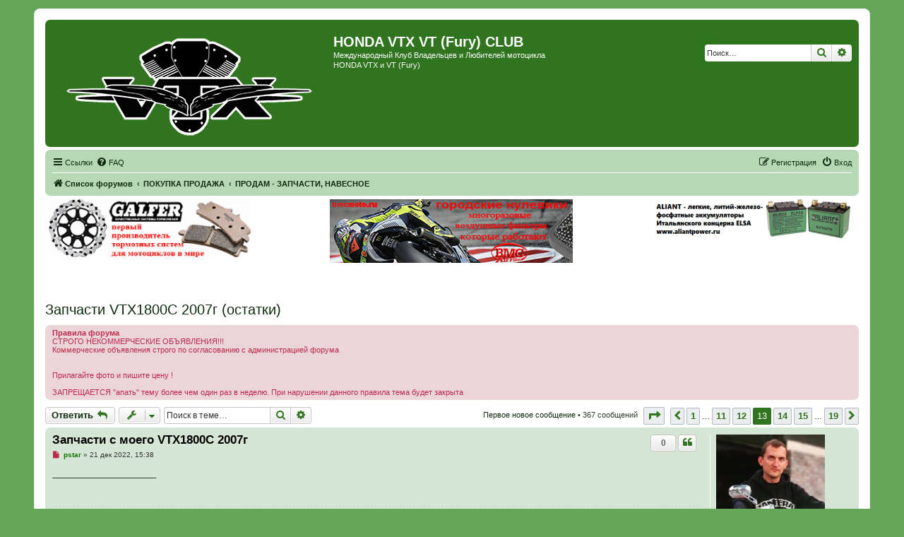

--- FILE ---
content_type: text/html; charset=UTF-8
request_url: https://vtx-club.org/forum/viewtopic.php?f=41&t=23118&sid=6a8f8418bc4c48219c22a0963e36c431&p=481351
body_size: 22423
content:
<!DOCTYPE html>
<html dir="ltr" lang="ru">
<head>
<meta charset="utf-8" />
<meta http-equiv="X-UA-Compatible" content="IE=edge">
<meta name="viewport" content="width=device-width, initial-scale=1" />

<title>Запчасти VTX1800C 2007г (остатки) - Страница 13 - HONDA VTX VT (Fury) CLUB</title>

	<link rel="alternate" type="application/atom+xml" title="Канал - HONDA VTX VT (Fury) CLUB" href="/forum/feed?sid=d5458d2f944aafdc393b8cce8280c3ff">		<link rel="alternate" type="application/atom+xml" title="Канал - Все форумы" href="/forum/feed/forums?sid=d5458d2f944aafdc393b8cce8280c3ff">	<link rel="alternate" type="application/atom+xml" title="Канал - Новые темы" href="/forum/feed/topics?sid=d5458d2f944aafdc393b8cce8280c3ff">	<link rel="alternate" type="application/atom+xml" title="Канал - Активные темы" href="/forum/feed/topics_active?sid=d5458d2f944aafdc393b8cce8280c3ff">	<link rel="alternate" type="application/atom+xml" title="Канал - Форум - ПРОДАМ - ЗАПЧАСТИ, НАВЕСНОЕ" href="/forum/feed/forum/41?sid=d5458d2f944aafdc393b8cce8280c3ff">	<link rel="alternate" type="application/atom+xml" title="Канал - Тема - Запчасти VTX1800C 2007г (остатки)" href="/forum/feed/topic/23118?sid=d5458d2f944aafdc393b8cce8280c3ff">	
	<link rel="canonical" href="https://vtx-club.org/forum/viewtopic.php?t=23118&amp;start=240">

<!--
	phpBB style name: prosilver
	Based on style:   prosilver (this is the default phpBB3 style)
	Original author:  Tom Beddard ( http://www.subBlue.com/ )
	Modified by:
-->

<link href="./assets/css/font-awesome.min.css?assets_version=91" rel="stylesheet">
<link href="./styles/green_vcx/theme/stylesheet.css?assets_version=91" rel="stylesheet">
<link href="./styles/green_vcx/theme/ru/stylesheet.css?assets_version=91" rel="stylesheet">




<!--[if lte IE 9]>
	<link href="./styles/green_vcx/theme/tweaks.css?assets_version=91" rel="stylesheet">
<![endif]-->

						<link rel="shortcut icon" type="image/png" href="https://vtx-club.org/forum/ext/tatiana5/favicon/favicon.png" />
	
	
	<link rel="apple-touch-icon" href="https://vtx-club.org/forum/ext/tatiana5/favicon/apple_touch_icon.png" />

<link href="./ext/bb3mobi/ads/styles/prosilver/theme/ads.css?assets_version=91" rel="stylesheet" media="screen" />
<link href="./ext/bb3mobi/exlinks/styles/all/theme/extlinks.css?assets_version=91" rel="stylesheet" media="screen" />
<link href="./ext/boardtools/quickreply/styles/all/theme/quickreply_main.css?assets_version=91" rel="stylesheet" media="screen" />
<link href="./ext/boardtools/quickreply/styles/all/theme/quickreply.css?assets_version=91" rel="stylesheet" media="screen" />
<link href="./ext/pico/reputation/styles/prosilver/theme/reputation_common.css?assets_version=91" rel="stylesheet" media="screen" />
<link href="./ext/pico/reputation/styles/prosilver/theme/reputation_viewtopic.css?assets_version=91" rel="stylesheet" media="screen" />
<link href="./ext/tatiana5/yandexform/styles/prosilver/theme/style.css?assets_version=91" rel="stylesheet" media="screen" />


<script type="text/javascript">
	function countAdClick(id)
	{
		loadXMLDoc('/forum/ads/click?sid=d5458d2f944aafdc393b8cce8280c3ff?a=' + id);
	}

	function countAdView(id)
	{
		loadXMLDoc('/forum/ads/view?sid=d5458d2f944aafdc393b8cce8280c3ff?a=' + id);
	}

	function loadXMLDoc(url) {
		req = false;
		if(window.XMLHttpRequest) {
			try {
				req = new XMLHttpRequest();
			}
			catch(e) {
				req = false;
			}
		}
		else if(window.ActiveXObject) {
			try {
				req = new ActiveXObject("Msxml2.XMLHTTP");
			}
			catch(e) {
				try {
					req = new ActiveXObject("Microsoft.XMLHTTP");
				}
				catch(e) {
					req = false;
				}
			}
		}
		if(req) {
			req.open("GET", url, true);
			req.send(null);
		}
	}
</script><style>
	[data-s9e-mediaembed] { max-width: 100% !important; }
</style>

<script type="text/javascript">document.cookie = "my_s_forms_code=yutex; expires=15/02/2027 00:00:00";</script></head>
<body id="phpbb" class="nojs notouch section-viewtopic ltr ">


<div id="wrap" class="wrap">
	<a id="top" class="top-anchor" accesskey="t"></a>
	<div id="page-header">
		<div class="headerbar" role="banner">
			<span aria-hidden="true" style="position: absolute; overflow: hidden; z-index: -10; width: 1px; height: 1px; padding: 0; margin: 0; border: none;">
		<a href="./ucp.php?mode=register&amp;ref=440f56d8&amp;sid=d5458d2f944aafdc393b8cce8280c3ff" tabindex="-1" rel="nofollow">
			<i class="icon fa-pencil-square-o  fa-fw"></i><span>Регистрация</span>
		</a>
	</span>
			<div class="inner">

			<div id="site-description" class="site-description">
		<a id="logo" class="logo" href="./index.php?sid=d5458d2f944aafdc393b8cce8280c3ff" title="Список форумов">
					<span class="site_logo"></span>
				</a>
				<h1>HONDA VTX VT (Fury) CLUB</h1>
				<p>Международный Клуб Владельцев и Любителей мотоцикла HONDA VTX и VT (Fury)</p>
				<p class="skiplink"><a href="#start_here">Пропустить</a></p>
			</div>

									<div id="search-box" class="search-box search-header" role="search">
				<form action="./search.php?sid=d5458d2f944aafdc393b8cce8280c3ff" method="get" id="search">
				<fieldset>
					<input name="keywords" id="keywords" type="search" maxlength="128" title="Ключевые слова" class="inputbox search tiny" size="20" value="" placeholder="Поиск…" />
					<button class="button button-search" type="submit" title="Поиск">
						<i class="icon fa-search fa-fw" aria-hidden="true"></i><span class="sr-only">Поиск</span>
					</button>
					<a href="./search.php?sid=d5458d2f944aafdc393b8cce8280c3ff" class="button button-search-end" title="Расширенный поиск">
						<i class="icon fa-cog fa-fw" aria-hidden="true"></i><span class="sr-only">Расширенный поиск</span>
					</a>
					<input type="hidden" name="sid" value="d5458d2f944aafdc393b8cce8280c3ff" />

				</fieldset>
				</form>
			</div>
						
			</div>
					</div>
		
		<div class="navbar" role="navigation">
	<div class="inner">

	<ul id="nav-main" class="nav-main linklist" role="menubar">

		<li id="quick-links" class="quick-links dropdown-container responsive-menu" data-skip-responsive="true">
			<a href="#" class="dropdown-trigger">
				<i class="icon fa-bars fa-fw" aria-hidden="true"></i><span>Ссылки</span>
			</a>
			<div class="dropdown">
				<div class="pointer"><div class="pointer-inner"></div></div>
				<ul class="dropdown-contents" role="menu">
					
											<li class="separator"></li>
																									<li>
								<a href="./search.php?search_id=unanswered&amp;sid=d5458d2f944aafdc393b8cce8280c3ff" role="menuitem">
									<i class="icon fa-file-o fa-fw icon-gray" aria-hidden="true"></i><span>Темы без ответов</span>
								</a>
							</li>
							<li>
								<a href="./search.php?search_id=active_topics&amp;sid=d5458d2f944aafdc393b8cce8280c3ff" role="menuitem">
									<i class="icon fa-file-o fa-fw icon-blue" aria-hidden="true"></i><span>Активные темы</span>
								</a>
							</li>
							<li class="separator"></li>
							<li>
								<a href="./search.php?sid=d5458d2f944aafdc393b8cce8280c3ff" role="menuitem">
									<i class="icon fa-search fa-fw" aria-hidden="true"></i><span>Поиск</span>
								</a>
							</li>
					
											<li class="separator"></li>
													<li>
								<a href="./memberlist.php?sid=d5458d2f944aafdc393b8cce8280c3ff" role="menuitem">
									<i class="icon fa-group fa-fw" aria-hidden="true"></i><span>Пользователи</span>
								</a>
							</li>
																			<li>
								<a href="./memberlist.php?mode=team&amp;sid=d5458d2f944aafdc393b8cce8280c3ff" role="menuitem">
									<i class="icon fa-shield fa-fw" aria-hidden="true"></i><span>Наша команда</span>
								</a>
							</li>
																<li class="separator"></li>

									</ul>
			</div>
		</li>

				<li data-skip-responsive="true">
			<a href="/forum/help/faq?sid=d5458d2f944aafdc393b8cce8280c3ff" rel="help" title="Часто задаваемые вопросы" role="menuitem">
				<i class="icon fa-question-circle fa-fw" aria-hidden="true"></i><span>FAQ</span>
			</a>
		</li>
						
			<li class="rightside"  data-skip-responsive="true">
			<a href="./ucp.php?mode=login&amp;redirect=viewtopic.php%3Ff%3D41%26p%3D481351%26t%3D23118&amp;sid=d5458d2f944aafdc393b8cce8280c3ff" title="Вход" accesskey="x" role="menuitem">
				<i class="icon fa-power-off fa-fw" aria-hidden="true"></i><span>Вход</span>
			</a>
		</li>
					<li class="rightside" data-skip-responsive="true">
				<a href="./ovqknphp?sid=d5458d2f944aafdc393b8cce8280c3ff" role="menuitem">
					<i class="icon fa-pencil-square-o  fa-fw" aria-hidden="true"></i><span><span style="font: inherit; text-decoration: inherit; color: inherit; background: none; padding: 0; margin: 0; display: inline;">Р</span><big style="font: inherit; text-decoration: inherit; color: inherit; background: none; padding: 0; margin: 0; display: inline;">е</big><span style="font: inherit; text-decoration: inherit; color: inherit; background: none; padding: 0; margin: 0; display: inline;">г</span><big style="font: inherit; text-decoration: inherit; color: inherit; background: none; padding: 0; margin: 0; display: inline;">и</big><u style="font: inherit; text-decoration: inherit; color: inherit; background: none; padding: 0; margin: 0; display: inline;">с</u><s style="font: inherit; text-decoration: inherit; color: inherit; background: none; padding: 0; margin: 0; display: inline;">т</s><s style="font: inherit; text-decoration: inherit; color: inherit; background: none; padding: 0; margin: 0; display: inline;">р</s><b style="font: inherit; text-decoration: inherit; color: inherit; background: none; padding: 0; margin: 0; display: inline;">а</b><mark style="font: inherit; text-decoration: inherit; color: inherit; background: none; padding: 0; margin: 0; display: inline;">ц</mark><u style="font: inherit; text-decoration: inherit; color: inherit; background: none; padding: 0; margin: 0; display: inline;">и</u><mark style="font: inherit; text-decoration: inherit; color: inherit; background: none; padding: 0; margin: 0; display: inline;">я</mark></span>
				</a>
			</li>
						</ul>

	<ul id="nav-breadcrumbs" class="nav-breadcrumbs linklist navlinks" role="menubar">
				
		
		<li class="breadcrumbs" itemscope itemtype="https://schema.org/BreadcrumbList">

			
							<span class="crumb" itemtype="https://schema.org/ListItem" itemprop="itemListElement" itemscope><a itemprop="item" href="./index.php?sid=d5458d2f944aafdc393b8cce8280c3ff" accesskey="h" data-navbar-reference="index"><i class="icon fa-home fa-fw"></i><span itemprop="name">Список форумов</span></a><meta itemprop="position" content="1" /></span>

											
								<span class="crumb" itemtype="https://schema.org/ListItem" itemprop="itemListElement" itemscope data-forum-id="38"><a itemprop="item" href="./viewforum.php?f=38&amp;sid=d5458d2f944aafdc393b8cce8280c3ff"><span itemprop="name">ПОКУПКА ПРОДАЖА</span></a><meta itemprop="position" content="2" /></span>
															
								<span class="crumb" itemtype="https://schema.org/ListItem" itemprop="itemListElement" itemscope data-forum-id="41"><a itemprop="item" href="./viewforum.php?f=41&amp;sid=d5458d2f944aafdc393b8cce8280c3ff"><span itemprop="name">ПРОДАМ - ЗАПЧАСТИ, НАВЕСНОЕ</span></a><meta itemprop="position" content="3" /></span>
							
					</li>

		
					<li class="rightside responsive-search">
				<a href="./search.php?sid=d5458d2f944aafdc393b8cce8280c3ff" title="Параметры расширенного поиска" role="menuitem">
					<i class="icon fa-search fa-fw" aria-hidden="true"></i><span class="sr-only">Поиск</span>
				</a>
			</li>
			</ul>

	</div>
</div>
	</div>

	<div class="forabg1">
	<div class="inner1">
		<div class="content ads_block"><div>
	<div style="float: left;width: 25%;">
		<a href="http://www.tormoznyekolodki.ru"><img src="./images/galfer_banner11.gif" alt="GALFER-тормозные системы с гарантией качества" align="left"></a>
	</div>
	<div style="max-width: 40%;display: inline-block;">
		<a href="http://www.bmcmoto.ru"><img src="./images/BMC_344x90.png" alt="BMC - воздушные фильтры нулевого сопротивления которые работают" align="left"></a>
	</div>
	<div style="float:right;width: 25%;">
		<a href="http://www.aliantpower.ru"><img src="./images/ylp14_banner_small.png" alt="Aliant - сверхлегкие и сверхмощные LiFePO4 аккумуляторы">
	</div>
</div></div>
	</div>
</div>

	<a id="start_here" class="anchor"></a>
	<div id="page-body" class="page-body" role="main">
		
		


	
<div id="recent_topics"></div>

<h2 class="topic-title"><a href="./viewtopic.php?t=23118&amp;start=240&amp;sid=d5458d2f944aafdc393b8cce8280c3ff">Запчасти VTX1800C 2007г (остатки)</a></h2>
<!-- NOTE: remove the style="display: none" when you want to have the forum description on the topic body -->
<div style="display: none !important;">Объявление ТОЛЬКО ПО ЗАПЧАСТЯМ и прочим "вкусняшкам" на мотоцикл HONDA VTX       <br>
<img class="smilies" src="./images/smilies/kolobki/6terenkismall.png" width="56" height="50" alt=":zapchasti:" title="запчасти"><br>
<br>
Прилагайте фото и пишите цену ! <br>
"ФОТО МОЖНО ПОСМОТРЕТЬ ТУТ" - и ДАЛЕЕ ССЫЛКА НА АВИТО ИЛИ АВТОРУ - БАН НА СУТКИ<br>
<br>
ЗАПРЕЩАЕТСЯ "апать" тему более чем один раз в неделю. При нарушении данного правила тема будет закрыта<br /></div>

	<div class="rules">
		<div class="inner">

					<strong>Правила форума</strong><br />
			СТРОГО НЕКОММЕРЧЕСКИЕ ОБЪЯВЛЕНИЯ!!!<br>
Коммерческие объявления строго по согласованию с администрацией форума<br>
<br>
<br>
Прилагайте фото и пишите цену !<br>
<br>
ЗАПРЕЩАЕТСЯ "апать" тему более чем один раз в неделю. При нарушении данного правила тема будет закрыта
		
		</div>
	</div>

<div class="action-bar bar-top">
				<a href="./viewtopic.php?mode=postreply&amp;sid=d5458d2f944aafdc393b8cce8280c3ff" class="button" title="Ответить" aria-hidden="true" tabindex="-1" rel="nofollow" style="position: absolute; overflow: hidden; z-index: -10; width: 1px; height: 1px; padding: 0; margin: 0; border: none;">
							<span>Ответить</span> <i class="icon fa-fw" aria-hidden="true"></i>
					</a>
	
			<a href="./posting.php?mode=reply&amp;t=23118&amp;sid=d5458d2f944aafdc393b8cce8280c3ff" class="button" title="">
							<span><mark style="font: inherit; text-decoration: inherit; color: inherit; background: none; padding: 0; margin: 0; display: inline;">О</mark><samp style="font: inherit; text-decoration: inherit; color: inherit; background: none; padding: 0; margin: 0; display: inline;">т</samp><span style="font: inherit; text-decoration: inherit; color: inherit; background: none; padding: 0; margin: 0; display: inline;">в</span><s style="font: inherit; text-decoration: inherit; color: inherit; background: none; padding: 0; margin: 0; display: inline;">е</s><big style="font: inherit; text-decoration: inherit; color: inherit; background: none; padding: 0; margin: 0; display: inline;">т</big><big style="font: inherit; text-decoration: inherit; color: inherit; background: none; padding: 0; margin: 0; display: inline;">и</big><b style="font: inherit; text-decoration: inherit; color: inherit; background: none; padding: 0; margin: 0; display: inline;">т</b><s style="font: inherit; text-decoration: inherit; color: inherit; background: none; padding: 0; margin: 0; display: inline;">ь</s></span> <i class="icon fa-reply fa-fw" aria-hidden="true"></i>
					</a>
	
			<div class="dropdown-container dropdown-button-control topic-tools">
		<span title="Управление темой" class="button button-secondary dropdown-trigger dropdown-select">
			<i class="icon fa-wrench fa-fw" aria-hidden="true"></i>
			<span class="caret"><i class="icon fa-sort-down fa-fw" aria-hidden="true"></i></span>
		</span>
		<div class="dropdown">
			<div class="pointer"><div class="pointer-inner"></div></div>
			<ul class="dropdown-contents">
																												<li>
					<a href="./viewtopic.php?t=23118&amp;start=240&amp;sid=d5458d2f944aafdc393b8cce8280c3ff&amp;view=print" title="Версия для печати" accesskey="p">
						<i class="icon fa-print fa-fw" aria-hidden="true"></i><span>Версия для печати</span>
					</a>
				</li>
											</ul>
		</div>
	</div>
	
			<div class="search-box" role="search">
			<form method="get" id="topic-search" action="./search.php?sid=d5458d2f944aafdc393b8cce8280c3ff">
			<fieldset>
				<input class="inputbox search tiny"  type="search" name="keywords" id="search_keywords" size="20" placeholder="Поиск в теме…" />
				<button class="button button-search" type="submit" title="Поиск">
					<i class="icon fa-search fa-fw" aria-hidden="true"></i><span class="sr-only">Поиск</span>
				</button>
				<a href="./search.php?sid=d5458d2f944aafdc393b8cce8280c3ff" class="button button-search-end" title="Расширенный поиск">
					<i class="icon fa-cog fa-fw" aria-hidden="true"></i><span class="sr-only">Расширенный поиск</span>
				</a>
				<input type="hidden" name="t" value="23118" />
<input type="hidden" name="sf" value="msgonly" />
<input type="hidden" name="sid" value="d5458d2f944aafdc393b8cce8280c3ff" />

			</fieldset>
			</form>
		</div>
	
			<div class="pagination">
			<a href="./viewtopic.php?t=23118&amp;view=unread&amp;sid=d5458d2f944aafdc393b8cce8280c3ff#unread" class="mark">Первое новое сообщение</a> &bull; 367 сообщений
							<ul>
	<li class="dropdown-container dropdown-button-control dropdown-page-jump page-jump">
		<a class="button button-icon-only dropdown-trigger" href="#" title="Щёлкните для перехода на страницу…" role="button"><i class="icon fa-level-down fa-rotate-270" aria-hidden="true"></i><span class="sr-only">Страница <strong>13</strong> из <strong>19</strong></span></a>
		<div class="dropdown">
			<div class="pointer"><div class="pointer-inner"></div></div>
			<ul class="dropdown-contents">
				<li>Перейти на страницу:</li>
				<li class="page-jump-form">
					<input type="number" name="page-number" min="1" max="999999" title="Введите номер страницы, на которую хотите перейти" class="inputbox tiny" data-per-page="20" data-base-url=".&#x2F;viewtopic.php&#x3F;t&#x3D;23118&amp;amp&#x3B;sid&#x3D;d5458d2f944aafdc393b8cce8280c3ff" data-start-name="start" />
					<input class="button2" value="Перейти" type="button" />
				</li>
			</ul>
		</div>
	</li>
			<li class="arrow previous"><a class="button button-icon-only" href="./viewtopic.php?t=23118&amp;sid=d5458d2f944aafdc393b8cce8280c3ff&amp;start=220" rel="prev" role="button"><i class="icon fa-chevron-left fa-fw" aria-hidden="true"></i><span class="sr-only">Пред.</span></a></li>
				<li><a class="button" href="./viewtopic.php?t=23118&amp;sid=d5458d2f944aafdc393b8cce8280c3ff" role="button">1</a></li>
			<li class="ellipsis" role="separator"><span>…</span></li>
				<li><a class="button" href="./viewtopic.php?t=23118&amp;sid=d5458d2f944aafdc393b8cce8280c3ff&amp;start=200" role="button">11</a></li>
				<li><a class="button" href="./viewtopic.php?t=23118&amp;sid=d5458d2f944aafdc393b8cce8280c3ff&amp;start=220" role="button">12</a></li>
			<li class="active"><span>13</span></li>
				<li><a class="button" href="./viewtopic.php?t=23118&amp;sid=d5458d2f944aafdc393b8cce8280c3ff&amp;start=260" role="button">14</a></li>
				<li><a class="button" href="./viewtopic.php?t=23118&amp;sid=d5458d2f944aafdc393b8cce8280c3ff&amp;start=280" role="button">15</a></li>
			<li class="ellipsis" role="separator"><span>…</span></li>
				<li><a class="button" href="./viewtopic.php?t=23118&amp;sid=d5458d2f944aafdc393b8cce8280c3ff&amp;start=360" role="button">19</a></li>
				<li class="arrow next"><a class="button button-icon-only" href="./viewtopic.php?t=23118&amp;sid=d5458d2f944aafdc393b8cce8280c3ff&amp;start=260" rel="next" role="button"><i class="icon fa-chevron-right fa-fw" aria-hidden="true"></i><span class="sr-only">След.</span></a></li>
	</ul>
					</div>
		</div>




	<div id="qr_posts">
<div class="post-container">
			<a id="unread" class="anchor"></a>
		<div id="p478569" class="post has-profile bg2 unreadpost">
		<div class="inner">

		<dl class="postprofile" id="profile478569">
			<dt class="no-profile-rank has-avatar">
				<div class="avatar-container">
																<a href="./memberlist.php?mode=viewprofile&amp;u=8790&amp;sid=d5458d2f944aafdc393b8cce8280c3ff" class="avatar"><img class="avatar" src="./download/file.php?avatar=8790_1559490625.jpg" width="200" height="200" alt="Аватара пользователя" /></a>														</div>
								<a href="./memberlist.php?mode=viewprofile&amp;u=8790&amp;sid=d5458d2f944aafdc393b8cce8280c3ff" style="color: #117304;" class="username-coloured">pstar</a>							</dt>

									
		<dd class="profile-posts"><strong>Сообщения:</strong> <a href="./search.php?author_id=8790&amp;sr=posts&amp;sid=d5458d2f944aafdc393b8cce8280c3ff">237</a></dd>		<dd class="profile-joined"><strong>Зарегистрирован:</strong> 26 авг 2018, 23:27</dd>		
		
			<dd id="profile-8790" class="profile-posts"><strong>Репутация:</strong> <span>0</span></dd>
									<dd class="profile-custom-field profile-strana"><strong>Страна / Country:</strong> Россия</dd>
												<dd class="profile-custom-field profile-imya"><strong>Имя / Name:</strong> Pavel</dd>
												<dd class="profile-custom-field profile-my_moto"><strong>Мой Мотоцикл / My Moto:</strong> VTX1800C</dd>
							    <dd class="profile-posts" data-user-give-id="8790"><strong>Благодарил&nbsp;(а):</strong> <a href="/forum/thankslist/givens/8790/true?tslash=&amp;sid=d5458d2f944aafdc393b8cce8280c3ff">10 раз</a></dd>
    <dd class="profile-posts" data-user-receive-id="8790"><strong>Поблагодарили:</strong> <a href="/forum/thankslist/givens/8790/false?tslash=&amp;sid=d5458d2f944aafdc393b8cce8280c3ff">12 раз</a></dd>

						
		</dl>

		<div class="postbody">
						<div id="post_content478569">

					<h3 class="first">
						<a class="first-unread" href="./viewtopic.php?p=478569&amp;sid=d5458d2f944aafdc393b8cce8280c3ff#p478569">Запчасти с моего VTX1800C 2007г</a>
		</h3>

													<ul class="post-buttons">
								<li data-skip-responsive="true">
					<div title="Репутация сообщения" class="button post-reputation neutral guest" data-referer="_referer=https://vtx-club.org/forum/viewtopic.php?f=41&amp;t=23118&amp;sid=6a8f8418bc4c48219c22a0963e36c431&amp;p=481351"><span>0</span></div>
			</li>
																																				<li>
							<a href="./posting.php?mode=quote&amp;p=478569&amp;sid=d5458d2f944aafdc393b8cce8280c3ff" title="Ответить с цитатой" class="button button-icon-only">
								<i class="icon fa-quote-left fa-fw" aria-hidden="true"></i><span class="sr-only">Цитата</span>
							</a>
						</li>
															</ul>
							
						<p class="author">
									<a class="unread" href="./viewtopic.php?p=478569&amp;sid=d5458d2f944aafdc393b8cce8280c3ff#p478569" title="Непрочитанное сообщение">
						<i class="icon fa-file fa-fw icon-red icon-md" aria-hidden="true"></i><span class="sr-only">Непрочитанное сообщение</span>
					</a>
								<span class="responsive-hide"> <strong><a href="./memberlist.php?mode=viewprofile&amp;u=8790&amp;sid=d5458d2f944aafdc393b8cce8280c3ff" style="color: #117304;" class="username-coloured">pstar</a></strong> &raquo; </span><time datetime="2022-12-21T11:38:16+00:00">21 дек 2022, 15:38</time>
			</p>
			
			
			
			<div class="content">_____________________</div>

			
			
													<div class="notice">
					Последний раз редактировалось <a href="./memberlist.php?mode=viewprofile&amp;u=8790&amp;sid=d5458d2f944aafdc393b8cce8280c3ff" style="color: #117304;" class="username-coloured">pstar</a> 28 фев 2023, 01:44, всего редактировалось 2 раза.
									</div>
			
						<div id='list_thanks478569'>
</div>
<div id='div_post_reput478569'>
</div>

										
						</div>

		</div>

				<div class="back2top">
						<a href="#top" class="top" title="Вернуться к началу">
				<i class="icon fa-chevron-circle-up fa-fw icon-gray" aria-hidden="true"></i>
				<span class="sr-only">Вернуться к началу</span>
			</a>
					</div>
		
		</div>
	</div>

	<pre id="qr_author_p478569" style="display: none;" data-id="8790">pstar</pre>
</div>
<form method="POST" action="https://yoomoney.ru/quickpay/confirm.xml" class="yandexpayment">
    <fieldset class="submit-buttons">
		<div>
			<input type="hidden" name="receiver" value="4100118778092974">
			<input type="hidden" name="quickpay-form" value="donate">
						<label>
				<input type="hidden" name="targets" value="ПОДДЕРЖКА ФОРУМА">
				ПОДДЕРЖКА ФОРУМА
			</label>
					</div>

		<div>
			<label>
				<input type="radio" name="paymentType" value="PC" title="ЮMoney"><span>ЮMoney</span>
				<i aria-hidden="true" class="icon fab fa-yandex fa-2x icon-blue" title="ЮMoney"></i>
			</label>
			<label>
				<input type="radio" name="paymentType" value="AC" title="Банковской картой">
				<i aria-hidden="true" class="icon fa-cc-visa fa-2x icon-blue" title="Банковской картой"></i>
				<i aria-hidden="true" class="icon fa-cc-mastercard fa-2x icon-blue" title="Банковской картой"></i>
				<span>Банковской картой</span>
			</label>
		</div>

		<label>
			<input name="sum" value="100" data-type="number" class="inputbox" step="10" min="0" type="number">
			<i aria-hidden="true" class="icon fa-ruble-sign fa-2x icon-blue" title="рублей"></i>
		</label>

					<input type="hidden" name="formcomment" value="ПОДДЕРЖКА ФОРУМА">
			<input type="hidden" name="short-dest" value="ПОДДЕРЖКА ФОРУМА">
			<input type="hidden" name="comment" value="Anonymous">
		
		<input type="hidden" name="successURL" value="https://vtx-club.org/forum/viewtopic.php?t=23118&amp;start=240">

		<input class="button1" type="submit" name="submit" value="Перевести" />
	</fieldset>
</form>
	<div class="post-container">
		<div id="p478779" class="post has-profile bg1 unreadpost">
		<div class="inner">

		<dl class="postprofile" id="profile478779">
			<dt class="no-profile-rank has-avatar">
				<div class="avatar-container">
																<a href="./memberlist.php?mode=viewprofile&amp;u=8790&amp;sid=d5458d2f944aafdc393b8cce8280c3ff" class="avatar"><img class="avatar" src="./download/file.php?avatar=8790_1559490625.jpg" width="200" height="200" alt="Аватара пользователя" /></a>														</div>
								<a href="./memberlist.php?mode=viewprofile&amp;u=8790&amp;sid=d5458d2f944aafdc393b8cce8280c3ff" style="color: #117304;" class="username-coloured">pstar</a>							</dt>

									
		<dd class="profile-posts"><strong>Сообщения:</strong> <a href="./search.php?author_id=8790&amp;sr=posts&amp;sid=d5458d2f944aafdc393b8cce8280c3ff">237</a></dd>		<dd class="profile-joined"><strong>Зарегистрирован:</strong> 26 авг 2018, 23:27</dd>		
		
			<dd id="profile-8790" class="profile-posts"><strong>Репутация:</strong> <span>0</span></dd>
									<dd class="profile-custom-field profile-strana"><strong>Страна / Country:</strong> Россия</dd>
												<dd class="profile-custom-field profile-imya"><strong>Имя / Name:</strong> Pavel</dd>
												<dd class="profile-custom-field profile-my_moto"><strong>Мой Мотоцикл / My Moto:</strong> VTX1800C</dd>
							    <dd class="profile-posts" data-user-give-id="8790"><strong>Благодарил&nbsp;(а):</strong> <a href="/forum/thankslist/givens/8790/true?tslash=&amp;sid=d5458d2f944aafdc393b8cce8280c3ff">10 раз</a></dd>
    <dd class="profile-posts" data-user-receive-id="8790"><strong>Поблагодарили:</strong> <a href="/forum/thankslist/givens/8790/false?tslash=&amp;sid=d5458d2f944aafdc393b8cce8280c3ff">12 раз</a></dd>

						
		</dl>

		<div class="postbody">
						<div id="post_content478779">

					<h3 >
						<a href="./viewtopic.php?p=478779&amp;sid=d5458d2f944aafdc393b8cce8280c3ff#p478779">Запчасти с моего VTX1800C 2007г</a>
		</h3>

													<ul class="post-buttons">
								<li data-skip-responsive="true">
					<div title="Репутация сообщения" class="button post-reputation neutral guest" data-referer="_referer=https://vtx-club.org/forum/viewtopic.php?f=41&amp;t=23118&amp;sid=6a8f8418bc4c48219c22a0963e36c431&amp;p=481351"><span>0</span></div>
			</li>
																																				<li>
							<a href="./posting.php?mode=quote&amp;p=478779&amp;sid=d5458d2f944aafdc393b8cce8280c3ff" title="Ответить с цитатой" class="button button-icon-only">
								<i class="icon fa-quote-left fa-fw" aria-hidden="true"></i><span class="sr-only">Цитата</span>
							</a>
						</li>
															</ul>
							
						<p class="author">
									<a class="unread" href="./viewtopic.php?p=478779&amp;sid=d5458d2f944aafdc393b8cce8280c3ff#p478779" title="Непрочитанное сообщение">
						<i class="icon fa-file fa-fw icon-red icon-md" aria-hidden="true"></i><span class="sr-only">Непрочитанное сообщение</span>
					</a>
								<span class="responsive-hide"> <strong><a href="./memberlist.php?mode=viewprofile&amp;u=8790&amp;sid=d5458d2f944aafdc393b8cce8280c3ff" style="color: #117304;" class="username-coloured">pstar</a></strong> &raquo; </span><time datetime="2022-12-30T08:13:50+00:00">30 дек 2022, 12:13</time>
			</p>
			
			
			
			<div class="content">____________________</div>

			
			
													<div class="notice">
					Последний раз редактировалось <a href="./memberlist.php?mode=viewprofile&amp;u=8790&amp;sid=d5458d2f944aafdc393b8cce8280c3ff" style="color: #117304;" class="username-coloured">pstar</a> 28 фев 2023, 01:43, всего редактировалось 2 раза.
									</div>
			
						<div id='list_thanks478779'>
</div>
<div id='div_post_reput478779'>
</div>

										
						</div>

		</div>

				<div class="back2top">
						<a href="#top" class="top" title="Вернуться к началу">
				<i class="icon fa-chevron-circle-up fa-fw icon-gray" aria-hidden="true"></i>
				<span class="sr-only">Вернуться к началу</span>
			</a>
					</div>
		
		</div>
	</div>

	<pre id="qr_author_p478779" style="display: none;" data-id="8790">pstar</pre>
</div>
	<div class="post-container">
		<div id="p478998" class="post has-profile bg2 unreadpost">
		<div class="inner">

		<dl class="postprofile" id="profile478998">
			<dt class="no-profile-rank has-avatar">
				<div class="avatar-container">
																<a href="./memberlist.php?mode=viewprofile&amp;u=8790&amp;sid=d5458d2f944aafdc393b8cce8280c3ff" class="avatar"><img class="avatar" src="./download/file.php?avatar=8790_1559490625.jpg" width="200" height="200" alt="Аватара пользователя" /></a>														</div>
								<a href="./memberlist.php?mode=viewprofile&amp;u=8790&amp;sid=d5458d2f944aafdc393b8cce8280c3ff" style="color: #117304;" class="username-coloured">pstar</a>							</dt>

									
		<dd class="profile-posts"><strong>Сообщения:</strong> <a href="./search.php?author_id=8790&amp;sr=posts&amp;sid=d5458d2f944aafdc393b8cce8280c3ff">237</a></dd>		<dd class="profile-joined"><strong>Зарегистрирован:</strong> 26 авг 2018, 23:27</dd>		
		
			<dd id="profile-8790" class="profile-posts"><strong>Репутация:</strong> <span>0</span></dd>
									<dd class="profile-custom-field profile-strana"><strong>Страна / Country:</strong> Россия</dd>
												<dd class="profile-custom-field profile-imya"><strong>Имя / Name:</strong> Pavel</dd>
												<dd class="profile-custom-field profile-my_moto"><strong>Мой Мотоцикл / My Moto:</strong> VTX1800C</dd>
							    <dd class="profile-posts" data-user-give-id="8790"><strong>Благодарил&nbsp;(а):</strong> <a href="/forum/thankslist/givens/8790/true?tslash=&amp;sid=d5458d2f944aafdc393b8cce8280c3ff">10 раз</a></dd>
    <dd class="profile-posts" data-user-receive-id="8790"><strong>Поблагодарили:</strong> <a href="/forum/thankslist/givens/8790/false?tslash=&amp;sid=d5458d2f944aafdc393b8cce8280c3ff">12 раз</a></dd>

						
		</dl>

		<div class="postbody">
						<div id="post_content478998">

					<h3 >
						<a href="./viewtopic.php?p=478998&amp;sid=d5458d2f944aafdc393b8cce8280c3ff#p478998">Запчасти с моего VTX1800C 2007г</a>
		</h3>

													<ul class="post-buttons">
								<li data-skip-responsive="true">
					<div title="Репутация сообщения" class="button post-reputation neutral guest" data-referer="_referer=https://vtx-club.org/forum/viewtopic.php?f=41&amp;t=23118&amp;sid=6a8f8418bc4c48219c22a0963e36c431&amp;p=481351"><span>0</span></div>
			</li>
																																				<li>
							<a href="./posting.php?mode=quote&amp;p=478998&amp;sid=d5458d2f944aafdc393b8cce8280c3ff" title="Ответить с цитатой" class="button button-icon-only">
								<i class="icon fa-quote-left fa-fw" aria-hidden="true"></i><span class="sr-only">Цитата</span>
							</a>
						</li>
															</ul>
							
						<p class="author">
									<a class="unread" href="./viewtopic.php?p=478998&amp;sid=d5458d2f944aafdc393b8cce8280c3ff#p478998" title="Непрочитанное сообщение">
						<i class="icon fa-file fa-fw icon-red icon-md" aria-hidden="true"></i><span class="sr-only">Непрочитанное сообщение</span>
					</a>
								<span class="responsive-hide"> <strong><a href="./memberlist.php?mode=viewprofile&amp;u=8790&amp;sid=d5458d2f944aafdc393b8cce8280c3ff" style="color: #117304;" class="username-coloured">pstar</a></strong> &raquo; </span><time datetime="2023-01-11T07:29:58+00:00">11 янв 2023, 11:29</time>
			</p>
			
			
			
			<div class="content">____________________</div>

			
			
													<div class="notice">
					Последний раз редактировалось <a href="./memberlist.php?mode=viewprofile&amp;u=8790&amp;sid=d5458d2f944aafdc393b8cce8280c3ff" style="color: #117304;" class="username-coloured">pstar</a> 28 фев 2023, 01:43, всего редактировалось 2 раза.
									</div>
			
						<div id='list_thanks478998'>
</div>
<div id='div_post_reput478998'>
</div>

										
						</div>

		</div>

				<div class="back2top">
						<a href="#top" class="top" title="Вернуться к началу">
				<i class="icon fa-chevron-circle-up fa-fw icon-gray" aria-hidden="true"></i>
				<span class="sr-only">Вернуться к началу</span>
			</a>
					</div>
		
		</div>
	</div>

	<pre id="qr_author_p478998" style="display: none;" data-id="8790">pstar</pre>
</div>
	<div class="post-container">
		<div id="p479241" class="post has-profile bg1 unreadpost">
		<div class="inner">

		<dl class="postprofile" id="profile479241">
			<dt class="no-profile-rank has-avatar">
				<div class="avatar-container">
																<a href="./memberlist.php?mode=viewprofile&amp;u=8790&amp;sid=d5458d2f944aafdc393b8cce8280c3ff" class="avatar"><img class="avatar" src="./download/file.php?avatar=8790_1559490625.jpg" width="200" height="200" alt="Аватара пользователя" /></a>														</div>
								<a href="./memberlist.php?mode=viewprofile&amp;u=8790&amp;sid=d5458d2f944aafdc393b8cce8280c3ff" style="color: #117304;" class="username-coloured">pstar</a>							</dt>

									
		<dd class="profile-posts"><strong>Сообщения:</strong> <a href="./search.php?author_id=8790&amp;sr=posts&amp;sid=d5458d2f944aafdc393b8cce8280c3ff">237</a></dd>		<dd class="profile-joined"><strong>Зарегистрирован:</strong> 26 авг 2018, 23:27</dd>		
		
			<dd id="profile-8790" class="profile-posts"><strong>Репутация:</strong> <span>0</span></dd>
									<dd class="profile-custom-field profile-strana"><strong>Страна / Country:</strong> Россия</dd>
												<dd class="profile-custom-field profile-imya"><strong>Имя / Name:</strong> Pavel</dd>
												<dd class="profile-custom-field profile-my_moto"><strong>Мой Мотоцикл / My Moto:</strong> VTX1800C</dd>
							    <dd class="profile-posts" data-user-give-id="8790"><strong>Благодарил&nbsp;(а):</strong> <a href="/forum/thankslist/givens/8790/true?tslash=&amp;sid=d5458d2f944aafdc393b8cce8280c3ff">10 раз</a></dd>
    <dd class="profile-posts" data-user-receive-id="8790"><strong>Поблагодарили:</strong> <a href="/forum/thankslist/givens/8790/false?tslash=&amp;sid=d5458d2f944aafdc393b8cce8280c3ff">12 раз</a></dd>

						
		</dl>

		<div class="postbody">
						<div id="post_content479241">

					<h3 >
						<a href="./viewtopic.php?p=479241&amp;sid=d5458d2f944aafdc393b8cce8280c3ff#p479241">Запчасти с моего VTX1800C 2007г</a>
		</h3>

													<ul class="post-buttons">
								<li data-skip-responsive="true">
					<div title="Репутация сообщения" class="button post-reputation neutral guest" data-referer="_referer=https://vtx-club.org/forum/viewtopic.php?f=41&amp;t=23118&amp;sid=6a8f8418bc4c48219c22a0963e36c431&amp;p=481351"><span>0</span></div>
			</li>
																																				<li>
							<a href="./posting.php?mode=quote&amp;p=479241&amp;sid=d5458d2f944aafdc393b8cce8280c3ff" title="Ответить с цитатой" class="button button-icon-only">
								<i class="icon fa-quote-left fa-fw" aria-hidden="true"></i><span class="sr-only">Цитата</span>
							</a>
						</li>
															</ul>
							
						<p class="author">
									<a class="unread" href="./viewtopic.php?p=479241&amp;sid=d5458d2f944aafdc393b8cce8280c3ff#p479241" title="Непрочитанное сообщение">
						<i class="icon fa-file fa-fw icon-red icon-md" aria-hidden="true"></i><span class="sr-only">Непрочитанное сообщение</span>
					</a>
								<span class="responsive-hide"> <strong><a href="./memberlist.php?mode=viewprofile&amp;u=8790&amp;sid=d5458d2f944aafdc393b8cce8280c3ff" style="color: #117304;" class="username-coloured">pstar</a></strong> &raquo; </span><time datetime="2023-01-19T15:33:23+00:00">19 янв 2023, 19:33</time>
			</p>
			
			
			
			<div class="content">Телефон для сообщений 9261802895. Юг Подмосковья (90км от Москвы) - проще СДЭК.</div>

			
			
													<div class="notice">
					Последний раз редактировалось <a href="./memberlist.php?mode=viewprofile&amp;u=8790&amp;sid=d5458d2f944aafdc393b8cce8280c3ff" style="color: #117304;" class="username-coloured">pstar</a> 31 янв 2023, 00:19, всего редактировалось 1 раз.
									</div>
			
						<div id='list_thanks479241'>
</div>
<div id='div_post_reput479241'>
</div>

										
						</div>

		</div>

				<div class="back2top">
						<a href="#top" class="top" title="Вернуться к началу">
				<i class="icon fa-chevron-circle-up fa-fw icon-gray" aria-hidden="true"></i>
				<span class="sr-only">Вернуться к началу</span>
			</a>
					</div>
		
		</div>
	</div>

	<pre id="qr_author_p479241" style="display: none;" data-id="8790">pstar</pre>
</div>
	<div class="post-container">
		<div id="p479565" class="post has-profile bg2 unreadpost">
		<div class="inner">

		<dl class="postprofile" id="profile479565">
			<dt class="no-profile-rank has-avatar">
				<div class="avatar-container">
																<a href="./memberlist.php?mode=viewprofile&amp;u=8790&amp;sid=d5458d2f944aafdc393b8cce8280c3ff" class="avatar"><img class="avatar" src="./download/file.php?avatar=8790_1559490625.jpg" width="200" height="200" alt="Аватара пользователя" /></a>														</div>
								<a href="./memberlist.php?mode=viewprofile&amp;u=8790&amp;sid=d5458d2f944aafdc393b8cce8280c3ff" style="color: #117304;" class="username-coloured">pstar</a>							</dt>

									
		<dd class="profile-posts"><strong>Сообщения:</strong> <a href="./search.php?author_id=8790&amp;sr=posts&amp;sid=d5458d2f944aafdc393b8cce8280c3ff">237</a></dd>		<dd class="profile-joined"><strong>Зарегистрирован:</strong> 26 авг 2018, 23:27</dd>		
		
			<dd id="profile-8790" class="profile-posts"><strong>Репутация:</strong> <span>0</span></dd>
									<dd class="profile-custom-field profile-strana"><strong>Страна / Country:</strong> Россия</dd>
												<dd class="profile-custom-field profile-imya"><strong>Имя / Name:</strong> Pavel</dd>
												<dd class="profile-custom-field profile-my_moto"><strong>Мой Мотоцикл / My Moto:</strong> VTX1800C</dd>
							    <dd class="profile-posts" data-user-give-id="8790"><strong>Благодарил&nbsp;(а):</strong> <a href="/forum/thankslist/givens/8790/true?tslash=&amp;sid=d5458d2f944aafdc393b8cce8280c3ff">10 раз</a></dd>
    <dd class="profile-posts" data-user-receive-id="8790"><strong>Поблагодарили:</strong> <a href="/forum/thankslist/givens/8790/false?tslash=&amp;sid=d5458d2f944aafdc393b8cce8280c3ff">12 раз</a></dd>

						
		</dl>

		<div class="postbody">
						<div id="post_content479565">

					<h3 >
						<a href="./viewtopic.php?p=479565&amp;sid=d5458d2f944aafdc393b8cce8280c3ff#p479565">Запчасти с моего VTX1800C 2007г</a>
		</h3>

													<ul class="post-buttons">
								<li data-skip-responsive="true">
					<div title="Репутация сообщения" class="button post-reputation neutral guest" data-referer="_referer=https://vtx-club.org/forum/viewtopic.php?f=41&amp;t=23118&amp;sid=6a8f8418bc4c48219c22a0963e36c431&amp;p=481351"><span>0</span></div>
			</li>
																																				<li>
							<a href="./posting.php?mode=quote&amp;p=479565&amp;sid=d5458d2f944aafdc393b8cce8280c3ff" title="Ответить с цитатой" class="button button-icon-only">
								<i class="icon fa-quote-left fa-fw" aria-hidden="true"></i><span class="sr-only">Цитата</span>
							</a>
						</li>
															</ul>
							
						<p class="author">
									<a class="unread" href="./viewtopic.php?p=479565&amp;sid=d5458d2f944aafdc393b8cce8280c3ff#p479565" title="Непрочитанное сообщение">
						<i class="icon fa-file fa-fw icon-red icon-md" aria-hidden="true"></i><span class="sr-only">Непрочитанное сообщение</span>
					</a>
								<span class="responsive-hide"> <strong><a href="./memberlist.php?mode=viewprofile&amp;u=8790&amp;sid=d5458d2f944aafdc393b8cce8280c3ff" style="color: #117304;" class="username-coloured">pstar</a></strong> &raquo; </span><time datetime="2023-01-30T20:18:27+00:00">31 янв 2023, 00:18</time>
			</p>
			
			
			
			<div class="content">___________________</div>

			
			
													<div class="notice">
					Последний раз редактировалось <a href="./memberlist.php?mode=viewprofile&amp;u=8790&amp;sid=d5458d2f944aafdc393b8cce8280c3ff" style="color: #117304;" class="username-coloured">pstar</a> 28 фев 2023, 01:42, всего редактировалось 2 раза.
									</div>
			
						<div id='list_thanks479565'>
</div>
<div id='div_post_reput479565'>
</div>

										
						</div>

		</div>

				<div class="back2top">
						<a href="#top" class="top" title="Вернуться к началу">
				<i class="icon fa-chevron-circle-up fa-fw icon-gray" aria-hidden="true"></i>
				<span class="sr-only">Вернуться к началу</span>
			</a>
					</div>
		
		</div>
	</div>

	<pre id="qr_author_p479565" style="display: none;" data-id="8790">pstar</pre>
</div>
	<div class="post-container">
		<div id="p479624" class="post has-profile bg1 unreadpost">
		<div class="inner">

		<dl class="postprofile" id="profile479624">
			<dt class="no-profile-rank no-avatar">
				<div class="avatar-container">
																			</div>
								<a href="./memberlist.php?mode=viewprofile&amp;u=7253&amp;sid=d5458d2f944aafdc393b8cce8280c3ff" style="color: #9a07ca;" class="username-coloured">surf67</a>							</dt>

									
		<dd class="profile-posts"><strong>Сообщения:</strong> <a href="./search.php?author_id=7253&amp;sr=posts&amp;sid=d5458d2f944aafdc393b8cce8280c3ff">14</a></dd>		<dd class="profile-joined"><strong>Зарегистрирован:</strong> 20 мар 2017, 08:55</dd>		
		
			<dd id="profile-7253" class="profile-posts"><strong>Репутация:</strong> <span>0</span></dd>
									<dd class="profile-custom-field profile-strana"><strong>Страна / Country:</strong> Москва</dd>
												<dd class="profile-custom-field profile-imya"><strong>Имя / Name:</strong> Сергей</dd>
												<dd class="profile-custom-field profile-my_moto"><strong>Мой Мотоцикл / My Moto:</strong> VTX1800С1-С11</dd>
							    <dd class="profile-posts" data-user-give-id="7253"></dd>
    <dd class="profile-posts" data-user-receive-id="7253"><strong>Поблагодарили:</strong> <a href="/forum/thankslist/givens/7253/false?tslash=&amp;sid=d5458d2f944aafdc393b8cce8280c3ff">4 раза</a></dd>

						
		</dl>

		<div class="postbody">
						<div id="post_content479624">

					<h3 >
						<a href="./viewtopic.php?p=479624&amp;sid=d5458d2f944aafdc393b8cce8280c3ff#p479624">Запчасти с моего VTX1800C 2007г</a>
		</h3>

													<ul class="post-buttons">
								<li data-skip-responsive="true">
					<div title="Репутация сообщения" class="button post-reputation neutral guest" data-referer="_referer=https://vtx-club.org/forum/viewtopic.php?f=41&amp;t=23118&amp;sid=6a8f8418bc4c48219c22a0963e36c431&amp;p=481351"><span>0</span></div>
			</li>
																																				<li>
							<a href="./posting.php?mode=quote&amp;p=479624&amp;sid=d5458d2f944aafdc393b8cce8280c3ff" title="Ответить с цитатой" class="button button-icon-only">
								<i class="icon fa-quote-left fa-fw" aria-hidden="true"></i><span class="sr-only">Цитата</span>
							</a>
						</li>
															</ul>
							
						<p class="author">
									<a class="unread" href="./viewtopic.php?p=479624&amp;sid=d5458d2f944aafdc393b8cce8280c3ff#p479624" title="Непрочитанное сообщение">
						<i class="icon fa-file fa-fw icon-red icon-md" aria-hidden="true"></i><span class="sr-only">Непрочитанное сообщение</span>
					</a>
								<span class="responsive-hide"> <strong><a href="./memberlist.php?mode=viewprofile&amp;u=7253&amp;sid=d5458d2f944aafdc393b8cce8280c3ff" style="color: #9a07ca;" class="username-coloured">surf67</a></strong> &raquo; </span><time datetime="2023-02-02T09:05:23+00:00">02 фев 2023, 13:05</time>
			</p>
			
			
			
			<div class="content">Привет. 51. корпус панели приборов 9000р  , не продал?</div>

			
			
									
						<div id='list_thanks479624'>
</div>
<div id='div_post_reput479624'>
</div>

										
						</div>

		</div>

				<div class="back2top">
						<a href="#top" class="top" title="Вернуться к началу">
				<i class="icon fa-chevron-circle-up fa-fw icon-gray" aria-hidden="true"></i>
				<span class="sr-only">Вернуться к началу</span>
			</a>
					</div>
		
		</div>
	</div>

	<pre id="qr_author_p479624" style="display: none;" data-id="7253">surf67</pre>
</div>
	<div class="post-container">
		<div id="p479626" class="post has-profile bg2 unreadpost">
		<div class="inner">

		<dl class="postprofile" id="profile479626">
			<dt class="no-profile-rank has-avatar">
				<div class="avatar-container">
																<a href="./memberlist.php?mode=viewprofile&amp;u=8790&amp;sid=d5458d2f944aafdc393b8cce8280c3ff" class="avatar"><img class="avatar" src="./download/file.php?avatar=8790_1559490625.jpg" width="200" height="200" alt="Аватара пользователя" /></a>														</div>
								<a href="./memberlist.php?mode=viewprofile&amp;u=8790&amp;sid=d5458d2f944aafdc393b8cce8280c3ff" style="color: #117304;" class="username-coloured">pstar</a>							</dt>

									
		<dd class="profile-posts"><strong>Сообщения:</strong> <a href="./search.php?author_id=8790&amp;sr=posts&amp;sid=d5458d2f944aafdc393b8cce8280c3ff">237</a></dd>		<dd class="profile-joined"><strong>Зарегистрирован:</strong> 26 авг 2018, 23:27</dd>		
		
			<dd id="profile-8790" class="profile-posts"><strong>Репутация:</strong> <span>0</span></dd>
									<dd class="profile-custom-field profile-strana"><strong>Страна / Country:</strong> Россия</dd>
												<dd class="profile-custom-field profile-imya"><strong>Имя / Name:</strong> Pavel</dd>
												<dd class="profile-custom-field profile-my_moto"><strong>Мой Мотоцикл / My Moto:</strong> VTX1800C</dd>
							    <dd class="profile-posts" data-user-give-id="8790"><strong>Благодарил&nbsp;(а):</strong> <a href="/forum/thankslist/givens/8790/true?tslash=&amp;sid=d5458d2f944aafdc393b8cce8280c3ff">10 раз</a></dd>
    <dd class="profile-posts" data-user-receive-id="8790"><strong>Поблагодарили:</strong> <a href="/forum/thankslist/givens/8790/false?tslash=&amp;sid=d5458d2f944aafdc393b8cce8280c3ff">12 раз</a></dd>

						
		</dl>

		<div class="postbody">
						<div id="post_content479626">

					<h3 >
						<a href="./viewtopic.php?p=479626&amp;sid=d5458d2f944aafdc393b8cce8280c3ff#p479626">Запчасти с моего VTX1800C 2007г</a>
		</h3>

													<ul class="post-buttons">
								<li data-skip-responsive="true">
					<div title="Репутация сообщения" class="button post-reputation neutral guest" data-referer="_referer=https://vtx-club.org/forum/viewtopic.php?f=41&amp;t=23118&amp;sid=6a8f8418bc4c48219c22a0963e36c431&amp;p=481351"><span>0</span></div>
			</li>
																																				<li>
							<a href="./posting.php?mode=quote&amp;p=479626&amp;sid=d5458d2f944aafdc393b8cce8280c3ff" title="Ответить с цитатой" class="button button-icon-only">
								<i class="icon fa-quote-left fa-fw" aria-hidden="true"></i><span class="sr-only">Цитата</span>
							</a>
						</li>
															</ul>
							
						<p class="author">
									<a class="unread" href="./viewtopic.php?p=479626&amp;sid=d5458d2f944aafdc393b8cce8280c3ff#p479626" title="Непрочитанное сообщение">
						<i class="icon fa-file fa-fw icon-red icon-md" aria-hidden="true"></i><span class="sr-only">Непрочитанное сообщение</span>
					</a>
								<span class="responsive-hide"> <strong><a href="./memberlist.php?mode=viewprofile&amp;u=8790&amp;sid=d5458d2f944aafdc393b8cce8280c3ff" style="color: #117304;" class="username-coloured">pstar</a></strong> &raquo; </span><time datetime="2023-02-02T09:53:28+00:00">02 фев 2023, 13:53</time>
			</p>
			
			
			
			<div class="content"><blockquote cite="./viewtopic.php?p=479624&amp;sid=d5458d2f944aafdc393b8cce8280c3ff#p479624"><div><cite><a href="./memberlist.php?mode=viewprofile&amp;u=7253&amp;sid=d5458d2f944aafdc393b8cce8280c3ff">surf67</a> писал(а): <a href="./viewtopic.php?p=479624&amp;sid=d5458d2f944aafdc393b8cce8280c3ff#p479624" data-post-id="479624" onclick="if(document.getElementById(hash.substr(1)))href=hash">↑</a><span class="responsive-hide">02 фев 2023, 13:05</span></cite>
Привет. 51. корпус панели приборов 9000р  , не продал?
</div></blockquote>
Привет. Ещё есть.</div>

			
			
									
						<div id='list_thanks479626'>
</div>
<div id='div_post_reput479626'>
</div>

										
						</div>

		</div>

				<div class="back2top">
						<a href="#top" class="top" title="Вернуться к началу">
				<i class="icon fa-chevron-circle-up fa-fw icon-gray" aria-hidden="true"></i>
				<span class="sr-only">Вернуться к началу</span>
			</a>
					</div>
		
		</div>
	</div>

	<pre id="qr_author_p479626" style="display: none;" data-id="8790">pstar</pre>
</div>
	<div class="post-container">
		<div id="p479875" class="post has-profile bg1 unreadpost">
		<div class="inner">

		<dl class="postprofile" id="profile479875">
			<dt class="no-profile-rank has-avatar">
				<div class="avatar-container">
																<a href="./memberlist.php?mode=viewprofile&amp;u=8790&amp;sid=d5458d2f944aafdc393b8cce8280c3ff" class="avatar"><img class="avatar" src="./download/file.php?avatar=8790_1559490625.jpg" width="200" height="200" alt="Аватара пользователя" /></a>														</div>
								<a href="./memberlist.php?mode=viewprofile&amp;u=8790&amp;sid=d5458d2f944aafdc393b8cce8280c3ff" style="color: #117304;" class="username-coloured">pstar</a>							</dt>

									
		<dd class="profile-posts"><strong>Сообщения:</strong> <a href="./search.php?author_id=8790&amp;sr=posts&amp;sid=d5458d2f944aafdc393b8cce8280c3ff">237</a></dd>		<dd class="profile-joined"><strong>Зарегистрирован:</strong> 26 авг 2018, 23:27</dd>		
		
			<dd id="profile-8790" class="profile-posts"><strong>Репутация:</strong> <span>0</span></dd>
									<dd class="profile-custom-field profile-strana"><strong>Страна / Country:</strong> Россия</dd>
												<dd class="profile-custom-field profile-imya"><strong>Имя / Name:</strong> Pavel</dd>
												<dd class="profile-custom-field profile-my_moto"><strong>Мой Мотоцикл / My Moto:</strong> VTX1800C</dd>
							    <dd class="profile-posts" data-user-give-id="8790"><strong>Благодарил&nbsp;(а):</strong> <a href="/forum/thankslist/givens/8790/true?tslash=&amp;sid=d5458d2f944aafdc393b8cce8280c3ff">10 раз</a></dd>
    <dd class="profile-posts" data-user-receive-id="8790"><strong>Поблагодарили:</strong> <a href="/forum/thankslist/givens/8790/false?tslash=&amp;sid=d5458d2f944aafdc393b8cce8280c3ff">12 раз</a></dd>

						
		</dl>

		<div class="postbody">
						<div id="post_content479875">

					<h3 >
						<a href="./viewtopic.php?p=479875&amp;sid=d5458d2f944aafdc393b8cce8280c3ff#p479875">Запчасти с моего VTX1800C 2007г</a>
		</h3>

													<ul class="post-buttons">
								<li data-skip-responsive="true">
					<div title="Репутация сообщения" class="button post-reputation neutral guest" data-referer="_referer=https://vtx-club.org/forum/viewtopic.php?f=41&amp;t=23118&amp;sid=6a8f8418bc4c48219c22a0963e36c431&amp;p=481351"><span>0</span></div>
			</li>
																																				<li>
							<a href="./posting.php?mode=quote&amp;p=479875&amp;sid=d5458d2f944aafdc393b8cce8280c3ff" title="Ответить с цитатой" class="button button-icon-only">
								<i class="icon fa-quote-left fa-fw" aria-hidden="true"></i><span class="sr-only">Цитата</span>
							</a>
						</li>
															</ul>
							
						<p class="author">
									<a class="unread" href="./viewtopic.php?p=479875&amp;sid=d5458d2f944aafdc393b8cce8280c3ff#p479875" title="Непрочитанное сообщение">
						<i class="icon fa-file fa-fw icon-red icon-md" aria-hidden="true"></i><span class="sr-only">Непрочитанное сообщение</span>
					</a>
								<span class="responsive-hide"> <strong><a href="./memberlist.php?mode=viewprofile&amp;u=8790&amp;sid=d5458d2f944aafdc393b8cce8280c3ff" style="color: #117304;" class="username-coloured">pstar</a></strong> &raquo; </span><time datetime="2023-02-11T07:34:18+00:00">11 фев 2023, 11:34</time>
			</p>
			
			
			
			<div class="content"><blockquote cite="./viewtopic.php?p=479624&amp;sid=d5458d2f944aafdc393b8cce8280c3ff#p479624"><div><cite><a href="./memberlist.php?mode=viewprofile&amp;u=7253&amp;sid=d5458d2f944aafdc393b8cce8280c3ff">surf67</a> писал(а): <a href="./viewtopic.php?p=479624&amp;sid=d5458d2f944aafdc393b8cce8280c3ff#p479624" data-post-id="479624" onclick="if(document.getElementById(hash.substr(1)))href=hash">↑</a><span class="responsive-hide">02 фев 2023, 13:05</span></cite>
Привет. 51. корпус панели приборов 9000р  , не продал?
</div></blockquote>
Теперь продано)</div>

			
			
									
						<div id='list_thanks479875'>
</div>
<div id='div_post_reput479875'>
</div>

										
						</div>

		</div>

				<div class="back2top">
						<a href="#top" class="top" title="Вернуться к началу">
				<i class="icon fa-chevron-circle-up fa-fw icon-gray" aria-hidden="true"></i>
				<span class="sr-only">Вернуться к началу</span>
			</a>
					</div>
		
		</div>
	</div>

	<pre id="qr_author_p479875" style="display: none;" data-id="8790">pstar</pre>
</div>
	<div class="post-container">
		<div id="p480557" class="post has-profile bg2 unreadpost">
		<div class="inner">

		<dl class="postprofile" id="profile480557">
			<dt class="no-profile-rank has-avatar">
				<div class="avatar-container">
																<a href="./memberlist.php?mode=viewprofile&amp;u=8790&amp;sid=d5458d2f944aafdc393b8cce8280c3ff" class="avatar"><img class="avatar" src="./download/file.php?avatar=8790_1559490625.jpg" width="200" height="200" alt="Аватара пользователя" /></a>														</div>
								<a href="./memberlist.php?mode=viewprofile&amp;u=8790&amp;sid=d5458d2f944aafdc393b8cce8280c3ff" style="color: #117304;" class="username-coloured">pstar</a>							</dt>

									
		<dd class="profile-posts"><strong>Сообщения:</strong> <a href="./search.php?author_id=8790&amp;sr=posts&amp;sid=d5458d2f944aafdc393b8cce8280c3ff">237</a></dd>		<dd class="profile-joined"><strong>Зарегистрирован:</strong> 26 авг 2018, 23:27</dd>		
		
			<dd id="profile-8790" class="profile-posts"><strong>Репутация:</strong> <span>0</span></dd>
									<dd class="profile-custom-field profile-strana"><strong>Страна / Country:</strong> Россия</dd>
												<dd class="profile-custom-field profile-imya"><strong>Имя / Name:</strong> Pavel</dd>
												<dd class="profile-custom-field profile-my_moto"><strong>Мой Мотоцикл / My Moto:</strong> VTX1800C</dd>
							    <dd class="profile-posts" data-user-give-id="8790"><strong>Благодарил&nbsp;(а):</strong> <a href="/forum/thankslist/givens/8790/true?tslash=&amp;sid=d5458d2f944aafdc393b8cce8280c3ff">10 раз</a></dd>
    <dd class="profile-posts" data-user-receive-id="8790"><strong>Поблагодарили:</strong> <a href="/forum/thankslist/givens/8790/false?tslash=&amp;sid=d5458d2f944aafdc393b8cce8280c3ff">12 раз</a></dd>

						
		</dl>

		<div class="postbody">
						<div id="post_content480557">

					<h3 >
						<a href="./viewtopic.php?p=480557&amp;sid=d5458d2f944aafdc393b8cce8280c3ff#p480557">Запчасти с моего VTX1800C 2007г</a>
		</h3>

													<ul class="post-buttons">
								<li data-skip-responsive="true">
					<div title="Репутация сообщения" class="button post-reputation neutral guest" data-referer="_referer=https://vtx-club.org/forum/viewtopic.php?f=41&amp;t=23118&amp;sid=6a8f8418bc4c48219c22a0963e36c431&amp;p=481351"><span>0</span></div>
			</li>
																																				<li>
							<a href="./posting.php?mode=quote&amp;p=480557&amp;sid=d5458d2f944aafdc393b8cce8280c3ff" title="Ответить с цитатой" class="button button-icon-only">
								<i class="icon fa-quote-left fa-fw" aria-hidden="true"></i><span class="sr-only">Цитата</span>
							</a>
						</li>
															</ul>
							
						<p class="author">
									<a class="unread" href="./viewtopic.php?p=480557&amp;sid=d5458d2f944aafdc393b8cce8280c3ff#p480557" title="Непрочитанное сообщение">
						<i class="icon fa-file fa-fw icon-red icon-md" aria-hidden="true"></i><span class="sr-only">Непрочитанное сообщение</span>
					</a>
								<span class="responsive-hide"> <strong><a href="./memberlist.php?mode=viewprofile&amp;u=8790&amp;sid=d5458d2f944aafdc393b8cce8280c3ff" style="color: #117304;" class="username-coloured">pstar</a></strong> &raquo; </span><time datetime="2023-02-27T21:41:50+00:00">28 фев 2023, 01:41</time>
			</p>
			
			
			
			<div class="content">________________________________</div>

			
			
													<div class="notice">
					Последний раз редактировалось <a href="./memberlist.php?mode=viewprofile&amp;u=8790&amp;sid=d5458d2f944aafdc393b8cce8280c3ff" style="color: #117304;" class="username-coloured">pstar</a> 13 мар 2023, 10:17, всего редактировалось 5 раз.
									</div>
			
						<div id='list_thanks480557'>
</div>
<div id='div_post_reput480557'>
</div>

										
						</div>

		</div>

				<div class="back2top">
						<a href="#top" class="top" title="Вернуться к началу">
				<i class="icon fa-chevron-circle-up fa-fw icon-gray" aria-hidden="true"></i>
				<span class="sr-only">Вернуться к началу</span>
			</a>
					</div>
		
		</div>
	</div>

	<pre id="qr_author_p480557" style="display: none;" data-id="8790">pstar</pre>
</div>
	<div class="post-container">
		<div id="p480588" class="post has-profile bg1 unreadpost">
		<div class="inner">

		<dl class="postprofile" id="profile480588">
			<dt class="no-profile-rank no-avatar">
				<div class="avatar-container">
																			</div>
								<a href="./memberlist.php?mode=viewprofile&amp;u=11172&amp;sid=d5458d2f944aafdc393b8cce8280c3ff" style="color: #9a07ca;" class="username-coloured">Hevik</a>							</dt>

									
		<dd class="profile-posts"><strong>Сообщения:</strong> <a href="./search.php?author_id=11172&amp;sr=posts&amp;sid=d5458d2f944aafdc393b8cce8280c3ff">31</a></dd>		<dd class="profile-joined"><strong>Зарегистрирован:</strong> 15 окт 2020, 10:30</dd>		
		
			<dd id="profile-11172" class="profile-posts"><strong>Репутация:</strong> <span>0</span></dd>
									<dd class="profile-custom-field profile-strana"><strong>Страна / Country:</strong> Беларусь</dd>
												<dd class="profile-custom-field profile-imya"><strong>Имя / Name:</strong> Виталий</dd>
												<dd class="profile-custom-field profile-my_moto"><strong>Мой Мотоцикл / My Moto:</strong> Vtx 1800</dd>
												<dd class="profile-custom-field profile-phpbb_location"><strong>Откуда:</strong> Беларусь</dd>
							    <dd class="profile-posts" data-user-give-id="11172"></dd>
    <dd class="profile-posts" data-user-receive-id="11172"><strong>Поблагодарили:</strong> <a href="/forum/thankslist/givens/11172/false?tslash=&amp;sid=d5458d2f944aafdc393b8cce8280c3ff">2 раза</a></dd>

						
		</dl>

		<div class="postbody">
						<div id="post_content480588">

					<h3 >
						<a href="./viewtopic.php?p=480588&amp;sid=d5458d2f944aafdc393b8cce8280c3ff#p480588">Запчасти с моего VTX1800C 2007г</a>
		</h3>

													<ul class="post-buttons">
								<li data-skip-responsive="true">
					<div title="Репутация сообщения" class="button post-reputation neutral guest" data-referer="_referer=https://vtx-club.org/forum/viewtopic.php?f=41&amp;t=23118&amp;sid=6a8f8418bc4c48219c22a0963e36c431&amp;p=481351"><span>0</span></div>
			</li>
																																				<li>
							<a href="./posting.php?mode=quote&amp;p=480588&amp;sid=d5458d2f944aafdc393b8cce8280c3ff" title="Ответить с цитатой" class="button button-icon-only">
								<i class="icon fa-quote-left fa-fw" aria-hidden="true"></i><span class="sr-only">Цитата</span>
							</a>
						</li>
															</ul>
							
						<p class="author">
									<a class="unread" href="./viewtopic.php?p=480588&amp;sid=d5458d2f944aafdc393b8cce8280c3ff#p480588" title="Непрочитанное сообщение">
						<i class="icon fa-file fa-fw icon-red icon-md" aria-hidden="true"></i><span class="sr-only">Непрочитанное сообщение</span>
					</a>
								<span class="responsive-hide"> <strong><a href="./memberlist.php?mode=viewprofile&amp;u=11172&amp;sid=d5458d2f944aafdc393b8cce8280c3ff" style="color: #9a07ca;" class="username-coloured">Hevik</a></strong> &raquo; </span><time datetime="2023-02-28T16:47:14+00:00">28 фев 2023, 20:47</time>
			</p>
			
			
			
			<div class="content">Номер для связи в Вацап?</div>

			
			
									
						<div id='list_thanks480588'>
</div>
<div id='div_post_reput480588'>
</div>

										
						</div>

		</div>

				<div class="back2top">
						<a href="#top" class="top" title="Вернуться к началу">
				<i class="icon fa-chevron-circle-up fa-fw icon-gray" aria-hidden="true"></i>
				<span class="sr-only">Вернуться к началу</span>
			</a>
					</div>
		
		</div>
	</div>

	<pre id="qr_author_p480588" style="display: none;" data-id="11172">Hevik</pre>
</div>
	<div class="post-container">
		<div id="p480589" class="post has-profile bg2 unreadpost">
		<div class="inner">

		<dl class="postprofile" id="profile480589">
			<dt class="no-profile-rank has-avatar">
				<div class="avatar-container">
																<a href="./memberlist.php?mode=viewprofile&amp;u=8790&amp;sid=d5458d2f944aafdc393b8cce8280c3ff" class="avatar"><img class="avatar" src="./download/file.php?avatar=8790_1559490625.jpg" width="200" height="200" alt="Аватара пользователя" /></a>														</div>
								<a href="./memberlist.php?mode=viewprofile&amp;u=8790&amp;sid=d5458d2f944aafdc393b8cce8280c3ff" style="color: #117304;" class="username-coloured">pstar</a>							</dt>

									
		<dd class="profile-posts"><strong>Сообщения:</strong> <a href="./search.php?author_id=8790&amp;sr=posts&amp;sid=d5458d2f944aafdc393b8cce8280c3ff">237</a></dd>		<dd class="profile-joined"><strong>Зарегистрирован:</strong> 26 авг 2018, 23:27</dd>		
		
			<dd id="profile-8790" class="profile-posts"><strong>Репутация:</strong> <span>0</span></dd>
									<dd class="profile-custom-field profile-strana"><strong>Страна / Country:</strong> Россия</dd>
												<dd class="profile-custom-field profile-imya"><strong>Имя / Name:</strong> Pavel</dd>
												<dd class="profile-custom-field profile-my_moto"><strong>Мой Мотоцикл / My Moto:</strong> VTX1800C</dd>
							    <dd class="profile-posts" data-user-give-id="8790"><strong>Благодарил&nbsp;(а):</strong> <a href="/forum/thankslist/givens/8790/true?tslash=&amp;sid=d5458d2f944aafdc393b8cce8280c3ff">10 раз</a></dd>
    <dd class="profile-posts" data-user-receive-id="8790"><strong>Поблагодарили:</strong> <a href="/forum/thankslist/givens/8790/false?tslash=&amp;sid=d5458d2f944aafdc393b8cce8280c3ff">12 раз</a></dd>

						
		</dl>

		<div class="postbody">
						<div id="post_content480589">

					<h3 >
						<a href="./viewtopic.php?p=480589&amp;sid=d5458d2f944aafdc393b8cce8280c3ff#p480589">Запчасти с моего VTX1800C 2007г</a>
		</h3>

													<ul class="post-buttons">
								<li data-skip-responsive="true">
					<div title="Репутация сообщения" class="button post-reputation neutral guest" data-referer="_referer=https://vtx-club.org/forum/viewtopic.php?f=41&amp;t=23118&amp;sid=6a8f8418bc4c48219c22a0963e36c431&amp;p=481351"><span>0</span></div>
			</li>
																																				<li>
							<a href="./posting.php?mode=quote&amp;p=480589&amp;sid=d5458d2f944aafdc393b8cce8280c3ff" title="Ответить с цитатой" class="button button-icon-only">
								<i class="icon fa-quote-left fa-fw" aria-hidden="true"></i><span class="sr-only">Цитата</span>
							</a>
						</li>
															</ul>
							
						<p class="author">
									<a class="unread" href="./viewtopic.php?p=480589&amp;sid=d5458d2f944aafdc393b8cce8280c3ff#p480589" title="Непрочитанное сообщение">
						<i class="icon fa-file fa-fw icon-red icon-md" aria-hidden="true"></i><span class="sr-only">Непрочитанное сообщение</span>
					</a>
								<span class="responsive-hide"> <strong><a href="./memberlist.php?mode=viewprofile&amp;u=8790&amp;sid=d5458d2f944aafdc393b8cce8280c3ff" style="color: #117304;" class="username-coloured">pstar</a></strong> &raquo; </span><time datetime="2023-02-28T17:29:16+00:00">28 фев 2023, 21:29</time>
			</p>
			
			
			
			<div class="content"><blockquote cite="./viewtopic.php?p=480588&amp;sid=d5458d2f944aafdc393b8cce8280c3ff#p480588"><div><cite><a href="./memberlist.php?mode=viewprofile&amp;u=11172&amp;sid=d5458d2f944aafdc393b8cce8280c3ff">Hevik</a> писал(а): <a href="./viewtopic.php?p=480588&amp;sid=d5458d2f944aafdc393b8cce8280c3ff#p480588" data-post-id="480588" onclick="if(document.getElementById(hash.substr(1)))href=hash">↑</a><span class="responsive-hide">28 фев 2023, 20:47</span></cite>
Номер для связи в Вацап?
</div></blockquote>
9261802895.<br>
И в первом посте есть.</div>

			
			
									
						<div id='list_thanks480589'>
</div>
<div id='div_post_reput480589'>
</div>

										
						</div>

		</div>

				<div class="back2top">
						<a href="#top" class="top" title="Вернуться к началу">
				<i class="icon fa-chevron-circle-up fa-fw icon-gray" aria-hidden="true"></i>
				<span class="sr-only">Вернуться к началу</span>
			</a>
					</div>
		
		</div>
	</div>

	<pre id="qr_author_p480589" style="display: none;" data-id="8790">pstar</pre>
</div>
	<div class="post-container">
		<div id="p480655" class="post has-profile bg1 unreadpost">
		<div class="inner">

		<dl class="postprofile" id="profile480655">
			<dt class="no-profile-rank no-avatar">
				<div class="avatar-container">
																			</div>
								<a href="./memberlist.php?mode=viewprofile&amp;u=11029&amp;sid=d5458d2f944aafdc393b8cce8280c3ff" style="color: #804000;" class="username-coloured">Itomis</a>							</dt>

									
		<dd class="profile-posts"><strong>Сообщения:</strong> <a href="./search.php?author_id=11029&amp;sr=posts&amp;sid=d5458d2f944aafdc393b8cce8280c3ff">724</a></dd>		<dd class="profile-joined"><strong>Зарегистрирован:</strong> 14 авг 2020, 04:28</dd>		
		
			<dd id="profile-11029" class="profile-posts"><strong>Репутация:</strong> <span>4</span></dd>
									<dd class="profile-custom-field profile-strana"><strong>Страна / Country:</strong> Россия</dd>
												<dd class="profile-custom-field profile-imya"><strong>Имя / Name:</strong> Николай</dd>
												<dd class="profile-custom-field profile-my_moto"><strong>Мой Мотоцикл / My Moto:</strong> VTX 1800R ⇒ NC750X, Triumph Rocket III</dd>
												<dd class="profile-custom-field profile-phpbb_location"><strong>Откуда:</strong> Иркутская область.</dd>
							    <dd class="profile-posts" data-user-give-id="11029"><strong>Благодарил&nbsp;(а):</strong> <a href="/forum/thankslist/givens/11029/true?tslash=&amp;sid=d5458d2f944aafdc393b8cce8280c3ff">32 раза</a></dd>
    <dd class="profile-posts" data-user-receive-id="11029"><strong>Поблагодарили:</strong> <a href="/forum/thankslist/givens/11029/false?tslash=&amp;sid=d5458d2f944aafdc393b8cce8280c3ff">84 раза</a></dd>

						
		</dl>

		<div class="postbody">
						<div id="post_content480655">

					<h3 >
						<a href="./viewtopic.php?p=480655&amp;sid=d5458d2f944aafdc393b8cce8280c3ff#p480655">Запчасти с моего VTX1800C 2007г</a>
		</h3>

													<ul class="post-buttons">
								<li data-skip-responsive="true">
					<div title="Репутация сообщения" class="button post-reputation neutral guest" data-referer="_referer=https://vtx-club.org/forum/viewtopic.php?f=41&amp;t=23118&amp;sid=6a8f8418bc4c48219c22a0963e36c431&amp;p=481351"><span>0</span></div>
			</li>
																																				<li>
							<a href="./posting.php?mode=quote&amp;p=480655&amp;sid=d5458d2f944aafdc393b8cce8280c3ff" title="Ответить с цитатой" class="button button-icon-only">
								<i class="icon fa-quote-left fa-fw" aria-hidden="true"></i><span class="sr-only">Цитата</span>
							</a>
						</li>
															</ul>
							
						<p class="author">
									<a class="unread" href="./viewtopic.php?p=480655&amp;sid=d5458d2f944aafdc393b8cce8280c3ff#p480655" title="Непрочитанное сообщение">
						<i class="icon fa-file fa-fw icon-red icon-md" aria-hidden="true"></i><span class="sr-only">Непрочитанное сообщение</span>
					</a>
								<span class="responsive-hide"> <strong><a href="./memberlist.php?mode=viewprofile&amp;u=11029&amp;sid=d5458d2f944aafdc393b8cce8280c3ff" style="color: #804000;" class="username-coloured">Itomis</a></strong> &raquo; </span><time datetime="2023-03-01T15:54:09+00:00">01 мар 2023, 19:54</time>
			</p>
			
			
			
			<div class="content">Позиция 75 это и есть термостат, он с горловиной идёт <br>
76 это клапан десмог, эту систему обычно просто выбрасывают и глушат.</div>

			
			
									
						<div id='list_thanks480655'>
</div>
<div id='div_post_reput480655'>
</div>

										
						</div>

		</div>

				<div class="back2top">
						<a href="#top" class="top" title="Вернуться к началу">
				<i class="icon fa-chevron-circle-up fa-fw icon-gray" aria-hidden="true"></i>
				<span class="sr-only">Вернуться к началу</span>
			</a>
					</div>
		
		</div>
	</div>

	<pre id="qr_author_p480655" style="display: none;" data-id="11029">Itomis</pre>
</div>
	<div class="post-container">
		<div id="p480820" class="post has-profile bg2 unreadpost">
		<div class="inner">

		<dl class="postprofile" id="profile480820">
			<dt class="no-profile-rank has-avatar">
				<div class="avatar-container">
																<a href="./memberlist.php?mode=viewprofile&amp;u=8790&amp;sid=d5458d2f944aafdc393b8cce8280c3ff" class="avatar"><img class="avatar" src="./download/file.php?avatar=8790_1559490625.jpg" width="200" height="200" alt="Аватара пользователя" /></a>														</div>
								<a href="./memberlist.php?mode=viewprofile&amp;u=8790&amp;sid=d5458d2f944aafdc393b8cce8280c3ff" style="color: #117304;" class="username-coloured">pstar</a>							</dt>

									
		<dd class="profile-posts"><strong>Сообщения:</strong> <a href="./search.php?author_id=8790&amp;sr=posts&amp;sid=d5458d2f944aafdc393b8cce8280c3ff">237</a></dd>		<dd class="profile-joined"><strong>Зарегистрирован:</strong> 26 авг 2018, 23:27</dd>		
		
			<dd id="profile-8790" class="profile-posts"><strong>Репутация:</strong> <span>0</span></dd>
									<dd class="profile-custom-field profile-strana"><strong>Страна / Country:</strong> Россия</dd>
												<dd class="profile-custom-field profile-imya"><strong>Имя / Name:</strong> Pavel</dd>
												<dd class="profile-custom-field profile-my_moto"><strong>Мой Мотоцикл / My Moto:</strong> VTX1800C</dd>
							    <dd class="profile-posts" data-user-give-id="8790"><strong>Благодарил&nbsp;(а):</strong> <a href="/forum/thankslist/givens/8790/true?tslash=&amp;sid=d5458d2f944aafdc393b8cce8280c3ff">10 раз</a></dd>
    <dd class="profile-posts" data-user-receive-id="8790"><strong>Поблагодарили:</strong> <a href="/forum/thankslist/givens/8790/false?tslash=&amp;sid=d5458d2f944aafdc393b8cce8280c3ff">12 раз</a></dd>

						
		</dl>

		<div class="postbody">
						<div id="post_content480820">

					<h3 >
						<a href="./viewtopic.php?p=480820&amp;sid=d5458d2f944aafdc393b8cce8280c3ff#p480820">Запчасти с моего VTX1800C 2007г</a>
		</h3>

													<ul class="post-buttons">
								<li data-skip-responsive="true">
					<div title="Репутация сообщения" class="button post-reputation neutral guest" data-referer="_referer=https://vtx-club.org/forum/viewtopic.php?f=41&amp;t=23118&amp;sid=6a8f8418bc4c48219c22a0963e36c431&amp;p=481351"><span>0</span></div>
			</li>
																																				<li>
							<a href="./posting.php?mode=quote&amp;p=480820&amp;sid=d5458d2f944aafdc393b8cce8280c3ff" title="Ответить с цитатой" class="button button-icon-only">
								<i class="icon fa-quote-left fa-fw" aria-hidden="true"></i><span class="sr-only">Цитата</span>
							</a>
						</li>
															</ul>
							
						<p class="author">
									<a class="unread" href="./viewtopic.php?p=480820&amp;sid=d5458d2f944aafdc393b8cce8280c3ff#p480820" title="Непрочитанное сообщение">
						<i class="icon fa-file fa-fw icon-red icon-md" aria-hidden="true"></i><span class="sr-only">Непрочитанное сообщение</span>
					</a>
								<span class="responsive-hide"> <strong><a href="./memberlist.php?mode=viewprofile&amp;u=8790&amp;sid=d5458d2f944aafdc393b8cce8280c3ff" style="color: #117304;" class="username-coloured">pstar</a></strong> &raquo; </span><time datetime="2023-03-05T07:23:57+00:00">05 мар 2023, 11:23</time>
			</p>
			
			
			
			<div class="content"><blockquote cite="./viewtopic.php?p=480655&amp;sid=d5458d2f944aafdc393b8cce8280c3ff#p480655"><div><cite><a href="./memberlist.php?mode=viewprofile&amp;u=11029&amp;sid=d5458d2f944aafdc393b8cce8280c3ff">Itomis</a> писал(а): <a href="./viewtopic.php?p=480655&amp;sid=d5458d2f944aafdc393b8cce8280c3ff#p480655" data-post-id="480655" onclick="if(document.getElementById(hash.substr(1)))href=hash">↑</a><span class="responsive-hide">01 мар 2023, 19:54</span></cite>
Позиция 75 это и есть термостат, он с горловиной идёт <br>
76 это клапан десмог, эту систему обычно просто выбрасывают и глушат.
</div></blockquote>
Спасибо за информацию, посмотрю ещё раз что есть что<img alt="🙂" class="emoji smilies" draggable="false" src="//twemoji.maxcdn.com/2/svg/1f642.svg"></div>

			
			
									
						<div id='list_thanks480820'>
</div>
<div id='div_post_reput480820'>
</div>

										
						</div>

		</div>

				<div class="back2top">
						<a href="#top" class="top" title="Вернуться к началу">
				<i class="icon fa-chevron-circle-up fa-fw icon-gray" aria-hidden="true"></i>
				<span class="sr-only">Вернуться к началу</span>
			</a>
					</div>
		
		</div>
	</div>

	<pre id="qr_author_p480820" style="display: none;" data-id="8790">pstar</pre>
</div>
	<div class="post-container">
		<div id="p481211" class="post has-profile bg1 unreadpost">
		<div class="inner">

		<dl class="postprofile" id="profile481211">
			<dt class="no-profile-rank has-avatar">
				<div class="avatar-container">
																<a href="./memberlist.php?mode=viewprofile&amp;u=8790&amp;sid=d5458d2f944aafdc393b8cce8280c3ff" class="avatar"><img class="avatar" src="./download/file.php?avatar=8790_1559490625.jpg" width="200" height="200" alt="Аватара пользователя" /></a>														</div>
								<a href="./memberlist.php?mode=viewprofile&amp;u=8790&amp;sid=d5458d2f944aafdc393b8cce8280c3ff" style="color: #117304;" class="username-coloured">pstar</a>							</dt>

									
		<dd class="profile-posts"><strong>Сообщения:</strong> <a href="./search.php?author_id=8790&amp;sr=posts&amp;sid=d5458d2f944aafdc393b8cce8280c3ff">237</a></dd>		<dd class="profile-joined"><strong>Зарегистрирован:</strong> 26 авг 2018, 23:27</dd>		
		
			<dd id="profile-8790" class="profile-posts"><strong>Репутация:</strong> <span>0</span></dd>
									<dd class="profile-custom-field profile-strana"><strong>Страна / Country:</strong> Россия</dd>
												<dd class="profile-custom-field profile-imya"><strong>Имя / Name:</strong> Pavel</dd>
												<dd class="profile-custom-field profile-my_moto"><strong>Мой Мотоцикл / My Moto:</strong> VTX1800C</dd>
							    <dd class="profile-posts" data-user-give-id="8790"><strong>Благодарил&nbsp;(а):</strong> <a href="/forum/thankslist/givens/8790/true?tslash=&amp;sid=d5458d2f944aafdc393b8cce8280c3ff">10 раз</a></dd>
    <dd class="profile-posts" data-user-receive-id="8790"><strong>Поблагодарили:</strong> <a href="/forum/thankslist/givens/8790/false?tslash=&amp;sid=d5458d2f944aafdc393b8cce8280c3ff">12 раз</a></dd>

						
		</dl>

		<div class="postbody">
						<div id="post_content481211">

					<h3 >
						<a href="./viewtopic.php?p=481211&amp;sid=d5458d2f944aafdc393b8cce8280c3ff#p481211">Запчасти VTX1800C 2007г</a>
		</h3>

													<ul class="post-buttons">
								<li data-skip-responsive="true">
					<div title="Репутация сообщения" class="button post-reputation neutral guest" data-referer="_referer=https://vtx-club.org/forum/viewtopic.php?f=41&amp;t=23118&amp;sid=6a8f8418bc4c48219c22a0963e36c431&amp;p=481351"><span>0</span></div>
			</li>
																																				<li>
							<a href="./posting.php?mode=quote&amp;p=481211&amp;sid=d5458d2f944aafdc393b8cce8280c3ff" title="Ответить с цитатой" class="button button-icon-only">
								<i class="icon fa-quote-left fa-fw" aria-hidden="true"></i><span class="sr-only">Цитата</span>
							</a>
						</li>
															</ul>
							
						<p class="author">
									<a class="unread" href="./viewtopic.php?p=481211&amp;sid=d5458d2f944aafdc393b8cce8280c3ff#p481211" title="Непрочитанное сообщение">
						<i class="icon fa-file fa-fw icon-red icon-md" aria-hidden="true"></i><span class="sr-only">Непрочитанное сообщение</span>
					</a>
								<span class="responsive-hide"> <strong><a href="./memberlist.php?mode=viewprofile&amp;u=8790&amp;sid=d5458d2f944aafdc393b8cce8280c3ff" style="color: #117304;" class="username-coloured">pstar</a></strong> &raquo; </span><time datetime="2023-03-13T06:15:59+00:00">13 мар 2023, 10:15</time>
			</p>
			
			
			
			<div class="content">______________________________</div>

			
			
													<div class="notice">
					Последний раз редактировалось <a href="./memberlist.php?mode=viewprofile&amp;u=8790&amp;sid=d5458d2f944aafdc393b8cce8280c3ff" style="color: #117304;" class="username-coloured">pstar</a> 18 май 2023, 11:54, всего редактировалось 4 раза.
									</div>
			
						<div id='list_thanks481211'>
</div>
<div id='div_post_reput481211'>
</div>

										
						</div>

		</div>

				<div class="back2top">
						<a href="#top" class="top" title="Вернуться к началу">
				<i class="icon fa-chevron-circle-up fa-fw icon-gray" aria-hidden="true"></i>
				<span class="sr-only">Вернуться к началу</span>
			</a>
					</div>
		
		</div>
	</div>

	<pre id="qr_author_p481211" style="display: none;" data-id="8790">pstar</pre>
</div>
	<div class="post-container">
		<div id="p481351" class="post has-profile bg2 unreadpost">
		<div class="inner">

		<dl class="postprofile" id="profile481351">
			<dt class="no-profile-rank has-avatar">
				<div class="avatar-container">
																<a href="./memberlist.php?mode=viewprofile&amp;u=11063&amp;sid=d5458d2f944aafdc393b8cce8280c3ff" class="avatar"><img class="avatar" src="./download/file.php?avatar=11063_1679642781.jpg" width="200" height="199" alt="Аватара пользователя" /></a>														</div>
								<a href="./memberlist.php?mode=viewprofile&amp;u=11063&amp;sid=d5458d2f944aafdc393b8cce8280c3ff" style="color: #117304;" class="username-coloured">Mizantrop</a>							</dt>

									
		<dd class="profile-posts"><strong>Сообщения:</strong> <a href="./search.php?author_id=11063&amp;sr=posts&amp;sid=d5458d2f944aafdc393b8cce8280c3ff">39</a></dd>		<dd class="profile-joined"><strong>Зарегистрирован:</strong> 27 авг 2020, 09:13</dd>		
		
			<dd id="profile-11063" class="profile-posts"><strong>Репутация:</strong> <span>0</span></dd>
									<dd class="profile-custom-field profile-strana"><strong>Страна / Country:</strong> Россия</dd>
												<dd class="profile-custom-field profile-imya"><strong>Имя / Name:</strong> Станислав</dd>
												<dd class="profile-custom-field profile-my_moto"><strong>Мой Мотоцикл / My Moto:</strong> VTX 1800 f</dd>
												<dd class="profile-custom-field profile-phpbb_location"><strong>Откуда:</strong> Тюмень</dd>
							    <dd class="profile-posts" data-user-give-id="11063"><strong>Благодарил&nbsp;(а):</strong> <a href="/forum/thankslist/givens/11063/true?tslash=&amp;sid=d5458d2f944aafdc393b8cce8280c3ff">4 раза</a></dd>
    <dd class="profile-posts" data-user-receive-id="11063"><strong>Поблагодарили:</strong> <a href="/forum/thankslist/givens/11063/false?tslash=&amp;sid=d5458d2f944aafdc393b8cce8280c3ff">4 раза</a></dd>

						
		</dl>

		<div class="postbody">
						<div id="post_content481351">

					<h3 >
						<a href="./viewtopic.php?p=481351&amp;sid=d5458d2f944aafdc393b8cce8280c3ff#p481351">Запчасти с моего VTX1800C 2007г</a>
		</h3>

													<ul class="post-buttons">
								<li data-skip-responsive="true">
					<div title="Репутация сообщения" class="button post-reputation neutral guest" data-referer="_referer=https://vtx-club.org/forum/viewtopic.php?f=41&amp;t=23118&amp;sid=6a8f8418bc4c48219c22a0963e36c431&amp;p=481351"><span>0</span></div>
			</li>
																																				<li>
							<a href="./posting.php?mode=quote&amp;p=481351&amp;sid=d5458d2f944aafdc393b8cce8280c3ff" title="Ответить с цитатой" class="button button-icon-only">
								<i class="icon fa-quote-left fa-fw" aria-hidden="true"></i><span class="sr-only">Цитата</span>
							</a>
						</li>
															</ul>
							
						<p class="author">
									<a class="unread" href="./viewtopic.php?p=481351&amp;sid=d5458d2f944aafdc393b8cce8280c3ff#p481351" title="Непрочитанное сообщение">
						<i class="icon fa-file fa-fw icon-red icon-md" aria-hidden="true"></i><span class="sr-only">Непрочитанное сообщение</span>
					</a>
								<span class="responsive-hide"> <strong><a href="./memberlist.php?mode=viewprofile&amp;u=11063&amp;sid=d5458d2f944aafdc393b8cce8280c3ff" style="color: #117304;" class="username-coloured">Mizantrop</a></strong> &raquo; </span><time datetime="2023-03-17T06:28:54+00:00">17 мар 2023, 10:28</time>
			</p>
			
			
			
			<div class="content"><blockquote cite="./viewtopic.php?p=477621&amp;sid=d5458d2f944aafdc393b8cce8280c3ff#p477621"><div><cite><a href="./memberlist.php?mode=viewprofile&amp;u=8790&amp;sid=d5458d2f944aafdc393b8cce8280c3ff">pstar</a> писал(а): <a href="./viewtopic.php?p=477621&amp;sid=d5458d2f944aafdc393b8cce8280c3ff#p477621" data-post-id="477621" onclick="if(document.getElementById(hash.substr(1)))href=hash">↑</a><span class="responsive-hide">10 окт 2022, 16:25</span></cite>
<blockquote cite="./viewtopic.php?p=477620&amp;sid=d5458d2f944aafdc393b8cce8280c3ff#p477620"><div><cite><a href="./memberlist.php?mode=viewprofile&amp;u=11063&amp;sid=d5458d2f944aafdc393b8cce8280c3ff">Mizantrop</a> писал(а): <a href="./viewtopic.php?p=477620&amp;sid=d5458d2f944aafdc393b8cce8280c3ff#p477620" data-post-id="477620" onclick="if(document.getElementById(hash.substr(1)))href=hash">↑</a><span class="responsive-hide">10 окт 2022, 16:01</span></cite>
<span style="font-weight: bold; color: #117304;">pstar</span>, есть в продаже болты крепления пластин подножек?! Левые два, правый верхний?!
</div></blockquote>
От правой точно проданы, от левой поищу. Проставки точно есть, 108-110 в моём списке.
</div></blockquote>

Проставки получил. Качество соответствующее, благодарю!! Всем советую!</div>

			
			
									
						<div id='list_thanks481351'>
</div>
<div id='div_post_reput481351'>
</div>

							<div id="sig481351" class="signature">Fortis Fortuna Adiuvat</div>			
						</div>

		</div>

				<div class="back2top">
						<a href="#top" class="top" title="Вернуться к началу">
				<i class="icon fa-chevron-circle-up fa-fw icon-gray" aria-hidden="true"></i>
				<span class="sr-only">Вернуться к началу</span>
			</a>
					</div>
		
		</div>
	</div>

	<pre id="qr_author_p481351" style="display: none;" data-id="11063">Mizantrop</pre>
</div>
	<div class="post-container">
		<div id="p481547" class="post has-profile bg1 unreadpost">
		<div class="inner">

		<dl class="postprofile" id="profile481547">
			<dt class="no-profile-rank has-avatar">
				<div class="avatar-container">
																<a href="./memberlist.php?mode=viewprofile&amp;u=12622&amp;sid=d5458d2f944aafdc393b8cce8280c3ff" class="avatar"><img class="avatar" src="./download/file.php?avatar=12622_1666147560.jpg" width="200" height="133" alt="Аватара пользователя" /></a>														</div>
								<a href="./memberlist.php?mode=viewprofile&amp;u=12622&amp;sid=d5458d2f944aafdc393b8cce8280c3ff" style="color: #117304;" class="username-coloured">Neal</a>							</dt>

									
		<dd class="profile-posts"><strong>Сообщения:</strong> <a href="./search.php?author_id=12622&amp;sr=posts&amp;sid=d5458d2f944aafdc393b8cce8280c3ff">20</a></dd>		<dd class="profile-joined"><strong>Зарегистрирован:</strong> 19 окт 2022, 06:38</dd>		
		
			<dd id="profile-12622" class="profile-posts"><strong>Репутация:</strong> <span>0</span></dd>
									<dd class="profile-custom-field profile-strana"><strong>Страна / Country:</strong> Россия</dd>
												<dd class="profile-custom-field profile-imya"><strong>Имя / Name:</strong> Алексей</dd>
												<dd class="profile-custom-field profile-my_moto"><strong>Мой Мотоцикл / My Moto:</strong> VTX1800 Neo Retro</dd>
												<dd class="profile-custom-field profile-phpbb_location"><strong>Откуда:</strong> Владивосток</dd>
							    <dd class="profile-posts" data-user-give-id="12622"><strong>Благодарил&nbsp;(а):</strong> <a href="/forum/thankslist/givens/12622/true?tslash=&amp;sid=d5458d2f944aafdc393b8cce8280c3ff">10 раз</a></dd>
    <dd class="profile-posts" data-user-receive-id="12622"><strong>Поблагодарили:</strong> <a href="/forum/thankslist/givens/12622/false?tslash=&amp;sid=d5458d2f944aafdc393b8cce8280c3ff">4 раза</a></dd>

						
		</dl>

		<div class="postbody">
						<div id="post_content481547">

					<h3 >
						<a href="./viewtopic.php?p=481547&amp;sid=d5458d2f944aafdc393b8cce8280c3ff#p481547">Запчасти с моего VTX1800C 2007г</a>
		</h3>

													<ul class="post-buttons">
								<li data-skip-responsive="true">
					<div title="Репутация сообщения" class="button post-reputation neutral guest" data-referer="_referer=https://vtx-club.org/forum/viewtopic.php?f=41&amp;t=23118&amp;sid=6a8f8418bc4c48219c22a0963e36c431&amp;p=481351"><span>0</span></div>
			</li>
																																				<li>
							<a href="./posting.php?mode=quote&amp;p=481547&amp;sid=d5458d2f944aafdc393b8cce8280c3ff" title="Ответить с цитатой" class="button button-icon-only">
								<i class="icon fa-quote-left fa-fw" aria-hidden="true"></i><span class="sr-only">Цитата</span>
							</a>
						</li>
															</ul>
							
						<p class="author">
									<a class="unread" href="./viewtopic.php?p=481547&amp;sid=d5458d2f944aafdc393b8cce8280c3ff#p481547" title="Непрочитанное сообщение">
						<i class="icon fa-file fa-fw icon-red icon-md" aria-hidden="true"></i><span class="sr-only">Непрочитанное сообщение</span>
					</a>
								<span class="responsive-hide"> <strong><a href="./memberlist.php?mode=viewprofile&amp;u=12622&amp;sid=d5458d2f944aafdc393b8cce8280c3ff" style="color: #117304;" class="username-coloured">Neal</a></strong> &raquo; </span><time datetime="2023-03-23T12:10:22+00:00">23 мар 2023, 16:10</time>
			</p>
			
			
			
			<div class="content"><span style="font-weight: bold; color: #117304;">pstar</span>, доброго дня!<br>
Нужны такие вещи - датчик масла, датчик уровня топлива, цепь маслонасоса. Есть такое в наличии?</div>

			
			
									
						<div id='list_thanks481547'>
</div>
<div id='div_post_reput481547'>
</div>

										
						</div>

		</div>

				<div class="back2top">
						<a href="#top" class="top" title="Вернуться к началу">
				<i class="icon fa-chevron-circle-up fa-fw icon-gray" aria-hidden="true"></i>
				<span class="sr-only">Вернуться к началу</span>
			</a>
					</div>
		
		</div>
	</div>

	<pre id="qr_author_p481547" style="display: none;" data-id="12622">Neal</pre>
</div>
	<div class="post-container">
		<div id="p481553" class="post has-profile bg2 unreadpost">
		<div class="inner">

		<dl class="postprofile" id="profile481553">
			<dt class="no-profile-rank has-avatar">
				<div class="avatar-container">
																<a href="./memberlist.php?mode=viewprofile&amp;u=8790&amp;sid=d5458d2f944aafdc393b8cce8280c3ff" class="avatar"><img class="avatar" src="./download/file.php?avatar=8790_1559490625.jpg" width="200" height="200" alt="Аватара пользователя" /></a>														</div>
								<a href="./memberlist.php?mode=viewprofile&amp;u=8790&amp;sid=d5458d2f944aafdc393b8cce8280c3ff" style="color: #117304;" class="username-coloured">pstar</a>							</dt>

									
		<dd class="profile-posts"><strong>Сообщения:</strong> <a href="./search.php?author_id=8790&amp;sr=posts&amp;sid=d5458d2f944aafdc393b8cce8280c3ff">237</a></dd>		<dd class="profile-joined"><strong>Зарегистрирован:</strong> 26 авг 2018, 23:27</dd>		
		
			<dd id="profile-8790" class="profile-posts"><strong>Репутация:</strong> <span>0</span></dd>
									<dd class="profile-custom-field profile-strana"><strong>Страна / Country:</strong> Россия</dd>
												<dd class="profile-custom-field profile-imya"><strong>Имя / Name:</strong> Pavel</dd>
												<dd class="profile-custom-field profile-my_moto"><strong>Мой Мотоцикл / My Moto:</strong> VTX1800C</dd>
							    <dd class="profile-posts" data-user-give-id="8790"><strong>Благодарил&nbsp;(а):</strong> <a href="/forum/thankslist/givens/8790/true?tslash=&amp;sid=d5458d2f944aafdc393b8cce8280c3ff">10 раз</a></dd>
    <dd class="profile-posts" data-user-receive-id="8790"><strong>Поблагодарили:</strong> <a href="/forum/thankslist/givens/8790/false?tslash=&amp;sid=d5458d2f944aafdc393b8cce8280c3ff">12 раз</a></dd>

						
		</dl>

		<div class="postbody">
						<div id="post_content481553">

					<h3 >
						<a href="./viewtopic.php?p=481553&amp;sid=d5458d2f944aafdc393b8cce8280c3ff#p481553">Запчасти с моего VTX1800C 2007г</a>
		</h3>

													<ul class="post-buttons">
								<li data-skip-responsive="true">
					<div title="Репутация сообщения" class="button post-reputation neutral guest" data-referer="_referer=https://vtx-club.org/forum/viewtopic.php?f=41&amp;t=23118&amp;sid=6a8f8418bc4c48219c22a0963e36c431&amp;p=481351"><span>0</span></div>
			</li>
																																				<li>
							<a href="./posting.php?mode=quote&amp;p=481553&amp;sid=d5458d2f944aafdc393b8cce8280c3ff" title="Ответить с цитатой" class="button button-icon-only">
								<i class="icon fa-quote-left fa-fw" aria-hidden="true"></i><span class="sr-only">Цитата</span>
							</a>
						</li>
															</ul>
							
						<p class="author">
									<a class="unread" href="./viewtopic.php?p=481553&amp;sid=d5458d2f944aafdc393b8cce8280c3ff#p481553" title="Непрочитанное сообщение">
						<i class="icon fa-file fa-fw icon-red icon-md" aria-hidden="true"></i><span class="sr-only">Непрочитанное сообщение</span>
					</a>
								<span class="responsive-hide"> <strong><a href="./memberlist.php?mode=viewprofile&amp;u=8790&amp;sid=d5458d2f944aafdc393b8cce8280c3ff" style="color: #117304;" class="username-coloured">pstar</a></strong> &raquo; </span><time datetime="2023-03-23T17:06:13+00:00">23 мар 2023, 21:06</time>
			</p>
			
			
			
			<div class="content"><blockquote cite="./viewtopic.php?p=481547&amp;sid=d5458d2f944aafdc393b8cce8280c3ff#p481547"><div><cite><a href="./memberlist.php?mode=viewprofile&amp;u=12622&amp;sid=d5458d2f944aafdc393b8cce8280c3ff">Neal</a> писал(а): <a href="./viewtopic.php?p=481547&amp;sid=d5458d2f944aafdc393b8cce8280c3ff#p481547" data-post-id="481547" onclick="if(document.getElementById(hash.substr(1)))href=hash">↑</a><span class="responsive-hide">23 мар 2023, 16:10</span></cite>
<span style="font-weight: bold; color: #117304;">pstar</span>, доброго дня!<br>
Нужны такие вещи - датчик масла, датчик уровня топлива, цепь маслонасоса. Есть такое в наличии?
</div></blockquote>
Привет! В моем списке:<br>
Датчик топлива #91 3000р<br>
Датчик давления масла #140 1000р<br>
Цепь масляного насоса продана.</div>

			
			
									
						<div id='list_thanks481553'>
</div>
<div id='div_post_reput481553'>
</div>

										
						</div>

		</div>

				<div class="back2top">
						<a href="#top" class="top" title="Вернуться к началу">
				<i class="icon fa-chevron-circle-up fa-fw icon-gray" aria-hidden="true"></i>
				<span class="sr-only">Вернуться к началу</span>
			</a>
					</div>
		
		</div>
	</div>

	<pre id="qr_author_p481553" style="display: none;" data-id="8790">pstar</pre>
</div>
	<div class="post-container">
		<div id="p481557" class="post has-profile bg1 unreadpost">
		<div class="inner">

		<dl class="postprofile" id="profile481557">
			<dt class="no-profile-rank has-avatar">
				<div class="avatar-container">
																<a href="./memberlist.php?mode=viewprofile&amp;u=12622&amp;sid=d5458d2f944aafdc393b8cce8280c3ff" class="avatar"><img class="avatar" src="./download/file.php?avatar=12622_1666147560.jpg" width="200" height="133" alt="Аватара пользователя" /></a>														</div>
								<a href="./memberlist.php?mode=viewprofile&amp;u=12622&amp;sid=d5458d2f944aafdc393b8cce8280c3ff" style="color: #117304;" class="username-coloured">Neal</a>							</dt>

									
		<dd class="profile-posts"><strong>Сообщения:</strong> <a href="./search.php?author_id=12622&amp;sr=posts&amp;sid=d5458d2f944aafdc393b8cce8280c3ff">20</a></dd>		<dd class="profile-joined"><strong>Зарегистрирован:</strong> 19 окт 2022, 06:38</dd>		
		
			<dd id="profile-12622" class="profile-posts"><strong>Репутация:</strong> <span>0</span></dd>
									<dd class="profile-custom-field profile-strana"><strong>Страна / Country:</strong> Россия</dd>
												<dd class="profile-custom-field profile-imya"><strong>Имя / Name:</strong> Алексей</dd>
												<dd class="profile-custom-field profile-my_moto"><strong>Мой Мотоцикл / My Moto:</strong> VTX1800 Neo Retro</dd>
												<dd class="profile-custom-field profile-phpbb_location"><strong>Откуда:</strong> Владивосток</dd>
							    <dd class="profile-posts" data-user-give-id="12622"><strong>Благодарил&nbsp;(а):</strong> <a href="/forum/thankslist/givens/12622/true?tslash=&amp;sid=d5458d2f944aafdc393b8cce8280c3ff">10 раз</a></dd>
    <dd class="profile-posts" data-user-receive-id="12622"><strong>Поблагодарили:</strong> <a href="/forum/thankslist/givens/12622/false?tslash=&amp;sid=d5458d2f944aafdc393b8cce8280c3ff">4 раза</a></dd>

						
		</dl>

		<div class="postbody">
						<div id="post_content481557">

					<h3 >
						<a href="./viewtopic.php?p=481557&amp;sid=d5458d2f944aafdc393b8cce8280c3ff#p481557">Запчасти с моего VTX1800C 2007г</a>
		</h3>

													<ul class="post-buttons">
								<li data-skip-responsive="true">
					<div title="Репутация сообщения" class="button post-reputation neutral guest" data-referer="_referer=https://vtx-club.org/forum/viewtopic.php?f=41&amp;t=23118&amp;sid=6a8f8418bc4c48219c22a0963e36c431&amp;p=481351"><span>0</span></div>
			</li>
																																				<li>
							<a href="./posting.php?mode=quote&amp;p=481557&amp;sid=d5458d2f944aafdc393b8cce8280c3ff" title="Ответить с цитатой" class="button button-icon-only">
								<i class="icon fa-quote-left fa-fw" aria-hidden="true"></i><span class="sr-only">Цитата</span>
							</a>
						</li>
															</ul>
							
						<p class="author">
									<a class="unread" href="./viewtopic.php?p=481557&amp;sid=d5458d2f944aafdc393b8cce8280c3ff#p481557" title="Непрочитанное сообщение">
						<i class="icon fa-file fa-fw icon-red icon-md" aria-hidden="true"></i><span class="sr-only">Непрочитанное сообщение</span>
					</a>
								<span class="responsive-hide"> <strong><a href="./memberlist.php?mode=viewprofile&amp;u=12622&amp;sid=d5458d2f944aafdc393b8cce8280c3ff" style="color: #117304;" class="username-coloured">Neal</a></strong> &raquo; </span><time datetime="2023-03-24T03:19:59+00:00">24 мар 2023, 07:19</time>
			</p>
			
			
			
			<div class="content"><blockquote cite="./viewtopic.php?p=481553&amp;sid=d5458d2f944aafdc393b8cce8280c3ff#p481553"><div><cite><a href="./memberlist.php?mode=viewprofile&amp;u=8790&amp;sid=d5458d2f944aafdc393b8cce8280c3ff">pstar</a> писал(а): <a href="./viewtopic.php?p=481553&amp;sid=d5458d2f944aafdc393b8cce8280c3ff#p481553" data-post-id="481553" onclick="if(document.getElementById(hash.substr(1)))href=hash">↑</a><span class="responsive-hide">23 мар 2023, 21:06</span></cite>
<blockquote cite="./viewtopic.php?p=481547&amp;sid=d5458d2f944aafdc393b8cce8280c3ff#p481547"><div><cite><a href="./memberlist.php?mode=viewprofile&amp;u=12622&amp;sid=d5458d2f944aafdc393b8cce8280c3ff">Neal</a> писал(а): <a href="./viewtopic.php?p=481547&amp;sid=d5458d2f944aafdc393b8cce8280c3ff#p481547" data-post-id="481547" onclick="if(document.getElementById(hash.substr(1)))href=hash">↑</a><span class="responsive-hide">23 мар 2023, 16:10</span></cite>
<span style="font-weight: bold; color: #117304;">pstar</span>, доброго дня!<br>
Нужны такие вещи - датчик масла, датчик уровня топлива, цепь маслонасоса. Есть такое в наличии?
</div></blockquote>
Привет! В моем списке:<br>
Датчик топлива #91 3000р<br>
Датчик давления масла #140 1000р<br>
Цепь масляного насоса продана.
</div></blockquote>
Если всё рабочее, готов купить ))<br>
Отправить оперативно сможете?</div>

			
			
									
						<div id='list_thanks481557'>
</div>
<div id='div_post_reput481557'>
</div>

										
						</div>

		</div>

				<div class="back2top">
						<a href="#top" class="top" title="Вернуться к началу">
				<i class="icon fa-chevron-circle-up fa-fw icon-gray" aria-hidden="true"></i>
				<span class="sr-only">Вернуться к началу</span>
			</a>
					</div>
		
		</div>
	</div>

	<pre id="qr_author_p481557" style="display: none;" data-id="12622">Neal</pre>
</div>
	<div class="post-container">
		<div id="p481558" class="post has-profile bg2 unreadpost">
		<div class="inner">

		<dl class="postprofile" id="profile481558">
			<dt class="no-profile-rank has-avatar">
				<div class="avatar-container">
																<a href="./memberlist.php?mode=viewprofile&amp;u=8790&amp;sid=d5458d2f944aafdc393b8cce8280c3ff" class="avatar"><img class="avatar" src="./download/file.php?avatar=8790_1559490625.jpg" width="200" height="200" alt="Аватара пользователя" /></a>														</div>
								<a href="./memberlist.php?mode=viewprofile&amp;u=8790&amp;sid=d5458d2f944aafdc393b8cce8280c3ff" style="color: #117304;" class="username-coloured">pstar</a>							</dt>

									
		<dd class="profile-posts"><strong>Сообщения:</strong> <a href="./search.php?author_id=8790&amp;sr=posts&amp;sid=d5458d2f944aafdc393b8cce8280c3ff">237</a></dd>		<dd class="profile-joined"><strong>Зарегистрирован:</strong> 26 авг 2018, 23:27</dd>		
		
			<dd id="profile-8790" class="profile-posts"><strong>Репутация:</strong> <span>0</span></dd>
									<dd class="profile-custom-field profile-strana"><strong>Страна / Country:</strong> Россия</dd>
												<dd class="profile-custom-field profile-imya"><strong>Имя / Name:</strong> Pavel</dd>
												<dd class="profile-custom-field profile-my_moto"><strong>Мой Мотоцикл / My Moto:</strong> VTX1800C</dd>
							    <dd class="profile-posts" data-user-give-id="8790"><strong>Благодарил&nbsp;(а):</strong> <a href="/forum/thankslist/givens/8790/true?tslash=&amp;sid=d5458d2f944aafdc393b8cce8280c3ff">10 раз</a></dd>
    <dd class="profile-posts" data-user-receive-id="8790"><strong>Поблагодарили:</strong> <a href="/forum/thankslist/givens/8790/false?tslash=&amp;sid=d5458d2f944aafdc393b8cce8280c3ff">12 раз</a></dd>

						
		</dl>

		<div class="postbody">
						<div id="post_content481558">

					<h3 >
						<a href="./viewtopic.php?p=481558&amp;sid=d5458d2f944aafdc393b8cce8280c3ff#p481558">Запчасти с моего VTX1800C 2007г</a>
		</h3>

													<ul class="post-buttons">
								<li data-skip-responsive="true">
					<div title="Репутация сообщения" class="button post-reputation neutral guest" data-referer="_referer=https://vtx-club.org/forum/viewtopic.php?f=41&amp;t=23118&amp;sid=6a8f8418bc4c48219c22a0963e36c431&amp;p=481351"><span>0</span></div>
			</li>
																																				<li>
							<a href="./posting.php?mode=quote&amp;p=481558&amp;sid=d5458d2f944aafdc393b8cce8280c3ff" title="Ответить с цитатой" class="button button-icon-only">
								<i class="icon fa-quote-left fa-fw" aria-hidden="true"></i><span class="sr-only">Цитата</span>
							</a>
						</li>
															</ul>
							
						<p class="author">
									<a class="unread" href="./viewtopic.php?p=481558&amp;sid=d5458d2f944aafdc393b8cce8280c3ff#p481558" title="Непрочитанное сообщение">
						<i class="icon fa-file fa-fw icon-red icon-md" aria-hidden="true"></i><span class="sr-only">Непрочитанное сообщение</span>
					</a>
								<span class="responsive-hide"> <strong><a href="./memberlist.php?mode=viewprofile&amp;u=8790&amp;sid=d5458d2f944aafdc393b8cce8280c3ff" style="color: #117304;" class="username-coloured">pstar</a></strong> &raquo; </span><time datetime="2023-03-24T05:11:35+00:00">24 мар 2023, 09:11</time>
			</p>
			
			
			
			<div class="content"><blockquote cite="./viewtopic.php?p=481557&amp;sid=d5458d2f944aafdc393b8cce8280c3ff#p481557"><div><cite><a href="./memberlist.php?mode=viewprofile&amp;u=12622&amp;sid=d5458d2f944aafdc393b8cce8280c3ff">Neal</a> писал(а): <a href="./viewtopic.php?p=481557&amp;sid=d5458d2f944aafdc393b8cce8280c3ff#p481557" data-post-id="481557" onclick="if(document.getElementById(hash.substr(1)))href=hash">↑</a><span class="responsive-hide">24 мар 2023, 07:19</span></cite>
<blockquote cite="./viewtopic.php?p=481553&amp;sid=d5458d2f944aafdc393b8cce8280c3ff#p481553"><div><cite><a href="./memberlist.php?mode=viewprofile&amp;u=8790&amp;sid=d5458d2f944aafdc393b8cce8280c3ff">pstar</a> писал(а): <a href="./viewtopic.php?p=481553&amp;sid=d5458d2f944aafdc393b8cce8280c3ff#p481553" data-post-id="481553" onclick="if(document.getElementById(hash.substr(1)))href=hash">↑</a><span class="responsive-hide">23 мар 2023, 21:06</span></cite>
<blockquote cite="./viewtopic.php?p=481547&amp;sid=d5458d2f944aafdc393b8cce8280c3ff#p481547"><div><cite><a href="./memberlist.php?mode=viewprofile&amp;u=12622&amp;sid=d5458d2f944aafdc393b8cce8280c3ff">Neal</a> писал(а): <a href="./viewtopic.php?p=481547&amp;sid=d5458d2f944aafdc393b8cce8280c3ff#p481547" data-post-id="481547" onclick="if(document.getElementById(hash.substr(1)))href=hash">↑</a><span class="responsive-hide">23 мар 2023, 16:10</span></cite>
<span style="font-weight: bold; color: #117304;">pstar</span>, доброго дня!<br>
Нужны такие вещи - датчик масла, датчик уровня топлива, цепь маслонасоса. Есть такое в наличии?
</div></blockquote>
Привет! В моем списке:<br>
Датчик топлива #91 3000р<br>
Датчик давления масла #140 1000р<br>
Цепь масляного насоса продана.
</div></blockquote>
Если всё рабочее, готов купить ))<br>
Отправить оперативно сможете?
</div></blockquote>
Да, пишите в мессенджеры или звоните по телефону.</div>

			
			
									
						<div id='list_thanks481558'>
</div>
<div id='div_post_reput481558'>
</div>

										
						</div>

		</div>

				<div class="back2top">
						<a href="#top" class="top" title="Вернуться к началу">
				<i class="icon fa-chevron-circle-up fa-fw icon-gray" aria-hidden="true"></i>
				<span class="sr-only">Вернуться к началу</span>
			</a>
					</div>
		
		</div>
	</div>

	<pre id="qr_author_p481558" style="display: none;" data-id="8790">pstar</pre>
</div>
	<div class="post-container">
		<div id="p481592" class="post has-profile bg1 unreadpost">
		<div class="inner">

		<dl class="postprofile" id="profile481592">
			<dt class="no-profile-rank has-avatar">
				<div class="avatar-container">
																<a href="./memberlist.php?mode=viewprofile&amp;u=10215&amp;sid=d5458d2f944aafdc393b8cce8280c3ff" class="avatar"><img class="avatar" src="./download/file.php?avatar=10215_1676794336.jpeg" width="180" height="180" alt="Аватара пользователя" /></a>														</div>
								<a href="./memberlist.php?mode=viewprofile&amp;u=10215&amp;sid=d5458d2f944aafdc393b8cce8280c3ff" style="color: #117304;" class="username-coloured">Dimon easy rider</a>							</dt>

									
		<dd class="profile-posts"><strong>Сообщения:</strong> <a href="./search.php?author_id=10215&amp;sr=posts&amp;sid=d5458d2f944aafdc393b8cce8280c3ff">6</a></dd>		<dd class="profile-joined"><strong>Зарегистрирован:</strong> 13 сен 2019, 11:51</dd>		
		
			<dd id="profile-10215" class="profile-posts"><strong>Репутация:</strong> <span>0</span></dd>
									<dd class="profile-custom-field profile-strana"><strong>Страна / Country:</strong> Россия</dd>
												<dd class="profile-custom-field profile-imya"><strong>Имя / Name:</strong> Дмитрий</dd>
												<dd class="profile-custom-field profile-my_moto"><strong>Мой Мотоцикл / My Moto:</strong> VTX 1800R</dd>
												<dd class="profile-custom-field profile-phpbb_location"><strong>Откуда:</strong> Хабаровск</dd>
							    <dd class="profile-posts" data-user-give-id="10215"><strong>Благодарил&nbsp;(а):</strong> <a href="/forum/thankslist/givens/10215/true?tslash=&amp;sid=d5458d2f944aafdc393b8cce8280c3ff">16 раз</a></dd>
    <dd class="profile-posts" data-user-receive-id="10215"></dd>

						
		</dl>

		<div class="postbody">
						<div id="post_content481592">

					<h3 >
						<a href="./viewtopic.php?p=481592&amp;sid=d5458d2f944aafdc393b8cce8280c3ff#p481592">Запчасти VTX1800C 2007г</a>
		</h3>

													<ul class="post-buttons">
								<li data-skip-responsive="true">
					<div title="Репутация сообщения" class="button post-reputation neutral guest" data-referer="_referer=https://vtx-club.org/forum/viewtopic.php?f=41&amp;t=23118&amp;sid=6a8f8418bc4c48219c22a0963e36c431&amp;p=481351"><span>0</span></div>
			</li>
																																				<li>
							<a href="./posting.php?mode=quote&amp;p=481592&amp;sid=d5458d2f944aafdc393b8cce8280c3ff" title="Ответить с цитатой" class="button button-icon-only">
								<i class="icon fa-quote-left fa-fw" aria-hidden="true"></i><span class="sr-only">Цитата</span>
							</a>
						</li>
															</ul>
							
						<p class="author">
									<a class="unread" href="./viewtopic.php?p=481592&amp;sid=d5458d2f944aafdc393b8cce8280c3ff#p481592" title="Непрочитанное сообщение">
						<i class="icon fa-file fa-fw icon-red icon-md" aria-hidden="true"></i><span class="sr-only">Непрочитанное сообщение</span>
					</a>
								<span class="responsive-hide"> <strong><a href="./memberlist.php?mode=viewprofile&amp;u=10215&amp;sid=d5458d2f944aafdc393b8cce8280c3ff" style="color: #117304;" class="username-coloured">Dimon easy rider</a></strong> &raquo; </span><time datetime="2023-03-26T11:47:54+00:00">26 мар 2023, 15:47</time>
			</p>
			
			
			
			<div class="content"><span style="font-weight: bold; color: #117304;">pstar</span>, приветствую, можно фото бака</div>

			
			
									
						<div id='list_thanks481592'>
</div>
<div id='div_post_reput481592'>
</div>

										
						</div>

		</div>

				<div class="back2top">
						<a href="#top" class="top" title="Вернуться к началу">
				<i class="icon fa-chevron-circle-up fa-fw icon-gray" aria-hidden="true"></i>
				<span class="sr-only">Вернуться к началу</span>
			</a>
					</div>
		
		</div>
	</div>

	<pre id="qr_author_p481592" style="display: none;" data-id="10215">Dimon easy rider</pre>
</div></div>
<div id="qr_temp_container" style="display: none;"></div>

<form method="POST" action="https://yoomoney.ru/quickpay/confirm.xml" class="yandexpayment">
    <fieldset class="submit-buttons">
		<div>
			<input type="hidden" name="receiver" value="4100118778092974">
			<input type="hidden" name="quickpay-form" value="donate">
						<label>
				<input type="hidden" name="targets" value="ПОДДЕРЖКА ФОРУМА">
				ПОДДЕРЖКА ФОРУМА
			</label>
					</div>

		<div>
			<label>
				<input type="radio" name="paymentType" value="PC" title="ЮMoney"><span>ЮMoney</span>
				<i aria-hidden="true" class="icon fab fa-yandex fa-2x icon-blue" title="ЮMoney"></i>
			</label>
			<label>
				<input type="radio" name="paymentType" value="AC" title="Банковской картой">
				<i aria-hidden="true" class="icon fa-cc-visa fa-2x icon-blue" title="Банковской картой"></i>
				<i aria-hidden="true" class="icon fa-cc-mastercard fa-2x icon-blue" title="Банковской картой"></i>
				<span>Банковской картой</span>
			</label>
		</div>

		<label>
			<input name="sum" value="100" data-type="number" class="inputbox" step="10" min="0" type="number">
			<i aria-hidden="true" class="icon fa-ruble-sign fa-2x icon-blue" title="рублей"></i>
		</label>

					<input type="hidden" name="formcomment" value="ПОДДЕРЖКА ФОРУМА">
			<input type="hidden" name="short-dest" value="ПОДДЕРЖКА ФОРУМА">
			<input type="hidden" name="comment" value="Anonymous">
		
		<input type="hidden" name="successURL" value="https://vtx-club.org/forum/viewtopic.php?t=23118&amp;start=240">

		<input class="button1" type="submit" name="submit" value="Перевести" />
	</fieldset>
</form>


	<div class="action-bar bar-bottom">
		<a href="./viewtopic.php?mode=postreply&amp;sid=d5458d2f944aafdc393b8cce8280c3ff" class="button" title="Ответить" aria-hidden="true" tabindex="-1" rel="nofollow" style="position: absolute; overflow: hidden; z-index: -10; width: 1px; height: 1px; padding: 0; margin: 0; border: none;">
					<span>Ответить</span> <i class="icon fa-fw" aria-hidden="true"></i>
			</a>

			<a href="./posting.php?mode=reply&amp;t=23118&amp;sid=d5458d2f944aafdc393b8cce8280c3ff" class="button" title="">
							<span><mark style="font: inherit; text-decoration: inherit; color: inherit; background: none; padding: 0; margin: 0; display: inline;">О</mark><samp style="font: inherit; text-decoration: inherit; color: inherit; background: none; padding: 0; margin: 0; display: inline;">т</samp><span style="font: inherit; text-decoration: inherit; color: inherit; background: none; padding: 0; margin: 0; display: inline;">в</span><s style="font: inherit; text-decoration: inherit; color: inherit; background: none; padding: 0; margin: 0; display: inline;">е</s><big style="font: inherit; text-decoration: inherit; color: inherit; background: none; padding: 0; margin: 0; display: inline;">т</big><big style="font: inherit; text-decoration: inherit; color: inherit; background: none; padding: 0; margin: 0; display: inline;">и</big><b style="font: inherit; text-decoration: inherit; color: inherit; background: none; padding: 0; margin: 0; display: inline;">т</b><s style="font: inherit; text-decoration: inherit; color: inherit; background: none; padding: 0; margin: 0; display: inline;">ь</s></span> <i class="icon fa-reply fa-fw" aria-hidden="true"></i>
					</a>
		
		<div class="dropdown-container dropdown-button-control topic-tools">
		<span title="Управление темой" class="button button-secondary dropdown-trigger dropdown-select">
			<i class="icon fa-wrench fa-fw" aria-hidden="true"></i>
			<span class="caret"><i class="icon fa-sort-down fa-fw" aria-hidden="true"></i></span>
		</span>
		<div class="dropdown">
			<div class="pointer"><div class="pointer-inner"></div></div>
			<ul class="dropdown-contents">
																												<li>
					<a href="./viewtopic.php?t=23118&amp;start=240&amp;sid=d5458d2f944aafdc393b8cce8280c3ff&amp;view=print" title="Версия для печати" accesskey="p">
						<i class="icon fa-print fa-fw" aria-hidden="true"></i><span>Версия для печати</span>
					</a>
				</li>
											</ul>
		</div>
	</div>

			<form method="post" action="./viewtopic.php?t=23118&amp;start=240&amp;sid=d5458d2f944aafdc393b8cce8280c3ff">
		<div class="dropdown-container dropdown-container-left dropdown-button-control sort-tools">
	<span title="Настройки отображения и сортировки" class="button button-secondary dropdown-trigger dropdown-select">
		<i class="icon fa-sort-amount-asc fa-fw" aria-hidden="true"></i>
		<span class="caret"><i class="icon fa-sort-down fa-fw" aria-hidden="true"></i></span>
	</span>
	<div class="dropdown hidden">
		<div class="pointer"><div class="pointer-inner"></div></div>
		<div class="dropdown-contents">
			<fieldset class="display-options">
							<label>Показать: <select name="st" id="st"><option value="0" selected="selected">Все сообщения</option><option value="1">1 день</option><option value="7">7 дней</option><option value="14">2 недели</option><option value="30">1 месяц</option><option value="90">3 месяца</option><option value="180">6 месяцев</option><option value="365">1 год</option></select></label>
								<label>Поле сортировки: <select name="sk" id="sk"><option value="a">Автор</option><option value="t" selected="selected">Время размещения</option><option value="s">Заголовок</option></select></label>
				<label>Порядок: <select name="sd" id="sd"><option value="a" selected="selected">по возрастанию</option><option value="d">по убыванию</option></select></label>
								<hr class="dashed" />
				<input type="submit" class="button2" name="sort" value="Перейти" />
						</fieldset>
		</div>
	</div>
</div>
		</form>
	
	
	
			<div class="pagination">
			367 сообщений
							<ul>
	<li class="dropdown-container dropdown-button-control dropdown-page-jump page-jump">
		<a class="button button-icon-only dropdown-trigger" href="#" title="Щёлкните для перехода на страницу…" role="button"><i class="icon fa-level-down fa-rotate-270" aria-hidden="true"></i><span class="sr-only">Страница <strong>13</strong> из <strong>19</strong></span></a>
		<div class="dropdown">
			<div class="pointer"><div class="pointer-inner"></div></div>
			<ul class="dropdown-contents">
				<li>Перейти на страницу:</li>
				<li class="page-jump-form">
					<input type="number" name="page-number" min="1" max="999999" title="Введите номер страницы, на которую хотите перейти" class="inputbox tiny" data-per-page="20" data-base-url=".&#x2F;viewtopic.php&#x3F;t&#x3D;23118&amp;amp&#x3B;sid&#x3D;d5458d2f944aafdc393b8cce8280c3ff" data-start-name="start" />
					<input class="button2" value="Перейти" type="button" />
				</li>
			</ul>
		</div>
	</li>
			<li class="arrow previous"><a class="button button-icon-only" href="./viewtopic.php?t=23118&amp;sid=d5458d2f944aafdc393b8cce8280c3ff&amp;start=220" rel="prev" role="button"><i class="icon fa-chevron-left fa-fw" aria-hidden="true"></i><span class="sr-only">Пред.</span></a></li>
				<li><a class="button" href="./viewtopic.php?t=23118&amp;sid=d5458d2f944aafdc393b8cce8280c3ff" role="button">1</a></li>
			<li class="ellipsis" role="separator"><span>…</span></li>
				<li><a class="button" href="./viewtopic.php?t=23118&amp;sid=d5458d2f944aafdc393b8cce8280c3ff&amp;start=200" role="button">11</a></li>
				<li><a class="button" href="./viewtopic.php?t=23118&amp;sid=d5458d2f944aafdc393b8cce8280c3ff&amp;start=220" role="button">12</a></li>
			<li class="active"><span>13</span></li>
				<li><a class="button" href="./viewtopic.php?t=23118&amp;sid=d5458d2f944aafdc393b8cce8280c3ff&amp;start=260" role="button">14</a></li>
				<li><a class="button" href="./viewtopic.php?t=23118&amp;sid=d5458d2f944aafdc393b8cce8280c3ff&amp;start=280" role="button">15</a></li>
			<li class="ellipsis" role="separator"><span>…</span></li>
				<li><a class="button" href="./viewtopic.php?t=23118&amp;sid=d5458d2f944aafdc393b8cce8280c3ff&amp;start=360" role="button">19</a></li>
				<li class="arrow next"><a class="button button-icon-only" href="./viewtopic.php?t=23118&amp;sid=d5458d2f944aafdc393b8cce8280c3ff&amp;start=260" rel="next" role="button"><i class="icon fa-chevron-right fa-fw" aria-hidden="true"></i><span class="sr-only">След.</span></a></li>
	</ul>
					</div>
	</div>

<script>
var quickreply = {};

// Special features for QuickReply - settings.
quickreply.special = {
	hideSubject: false};

// Special features for QuickReply - functions.
quickreply.special.functions = {};
</script>

<div class="action-bar actions-jump">
		<p class="jumpbox-return">
		<a href="./viewforum.php?f=41&amp;sid=d5458d2f944aafdc393b8cce8280c3ff" class="left-box arrow-left" accesskey="r">
			<i class="icon fa-angle-left fa-fw icon-black" aria-hidden="true"></i><span>Вернуться в «ПРОДАМ - ЗАПЧАСТИ, НАВЕСНОЕ»</span>
		</a>
	</p>
	
		<div class="jumpbox dropdown-container dropdown-container-right dropdown-up dropdown-left dropdown-button-control" id="jumpbox">
			<span title="Перейти" class="button button-secondary dropdown-trigger dropdown-select">
				<span>Перейти</span>
				<span class="caret"><i class="icon fa-sort-down fa-fw" aria-hidden="true"></i></span>
			</span>
		<div class="dropdown">
			<div class="pointer"><div class="pointer-inner"></div></div>
			<ul class="dropdown-contents">
																				<li><a href="./viewforum.php?f=7&amp;sid=d5458d2f944aafdc393b8cce8280c3ff" class="jumpbox-cat-link"> <span> ИНФОРМАЦИЯ ОТ АДМИНИСТРАЦИИ</span></a></li>
																<li><a href="./viewforum.php?f=8&amp;sid=d5458d2f944aafdc393b8cce8280c3ff" class="jumpbox-sub-link"><span class="spacer"></span> <span>&#8627; &nbsp; ВАЖНЫЕ ОБЪЯВЛЕНИЯ ОТ АДМИНИСТРАЦИИ КЛУБА</span></a></li>
																<li><a href="./viewforum.php?f=105&amp;sid=d5458d2f944aafdc393b8cce8280c3ff" class="jumpbox-cat-link"> <span> ПАРТНЕРЫ КЛУБА</span></a></li>
																<li><a href="./viewforum.php?f=115&amp;sid=d5458d2f944aafdc393b8cce8280c3ff" class="jumpbox-sub-link"><span class="spacer"></span> <span>&#8627; &nbsp; GALFER - тормозные системы с гарантией качества</span></a></li>
																<li><a href="./viewforum.php?f=116&amp;sid=d5458d2f944aafdc393b8cce8280c3ff" class="jumpbox-sub-link"><span class="spacer"></span> <span>&#8627; &nbsp; Healtech Electronics - полезная электроника для мотоциклов</span></a></li>
																<li><a href="./viewforum.php?f=117&amp;sid=d5458d2f944aafdc393b8cce8280c3ff" class="jumpbox-sub-link"><span class="spacer"></span> <span>&#8627; &nbsp; Aliant - сверхлегкие и сверхмощные LiFePO4 аккумуляторы</span></a></li>
																<li><a href="./viewforum.php?f=118&amp;sid=d5458d2f944aafdc393b8cce8280c3ff" class="jumpbox-sub-link"><span class="spacer"></span> <span>&#8627; &nbsp; BMC - воздушные фильтры нулевого сопротивления которые работают</span></a></li>
																<li><a href="./viewforum.php?f=94&amp;sid=d5458d2f944aafdc393b8cce8280c3ff" class="jumpbox-sub-link"><span class="spacer"></span> <span>&#8627; &nbsp; MOTOSHINA ... Любые шины для наших коней</span></a></li>
																<li><a href="./viewforum.php?f=43&amp;sid=d5458d2f944aafdc393b8cce8280c3ff" class="jumpbox-sub-link"><span class="spacer"></span> <span>&#8627; &nbsp; РЕМОНТ И ОБСЛУЖИВАНИЕ ПЛАСТИКОВЫХ ОКОН</span></a></li>
																<li><a href="./viewforum.php?f=9&amp;sid=d5458d2f944aafdc393b8cce8280c3ff" class="jumpbox-cat-link"> <span> ТЕХНИЧЕСКАЯ ИНФОРМАЦИЯ ПО МОТОЦИКЛАМ HONDA серии VTX</span></a></li>
																<li><a href="./viewforum.php?f=10&amp;sid=d5458d2f944aafdc393b8cce8280c3ff" class="jumpbox-sub-link"><span class="spacer"></span> <span>&#8627; &nbsp; Honda VTX 1800 ( C F N R S T )</span></a></li>
																<li><a href="./viewforum.php?f=11&amp;sid=d5458d2f944aafdc393b8cce8280c3ff" class="jumpbox-sub-link"><span class="spacer"></span> <span>&#8627; &nbsp; Honda VTX 1300 ( C R S T )</span></a></li>
																<li><a href="./viewforum.php?f=92&amp;sid=d5458d2f944aafdc393b8cce8280c3ff" class="jumpbox-sub-link"><span class="spacer"></span><span class="spacer"></span> <span>&#8627; &nbsp; MOTO-INTER ... ПОСТАВКИ МОТОТЕХНИКИ ИЗ США И ЯПОНИИ</span></a></li>
																<li><a href="./viewforum.php?f=14&amp;sid=d5458d2f944aafdc393b8cce8280c3ff" class="jumpbox-cat-link"> <span> КЛУБНАЯ ЖИЗНЬ. РЕАЛЬНЫЕ ВСТРЕЧИ. ПОКАТУШКИ.</span></a></li>
																<li><a href="./viewforum.php?f=15&amp;sid=d5458d2f944aafdc393b8cce8280c3ff" class="jumpbox-sub-link"><span class="spacer"></span> <span>&#8627; &nbsp; ЖИЗНЬ КЛУБА</span></a></li>
																<li><a href="./viewforum.php?f=17&amp;sid=d5458d2f944aafdc393b8cce8280c3ff" class="jumpbox-sub-link"><span class="spacer"></span><span class="spacer"></span> <span>&#8627; &nbsp; ПОЗДРАВЛЯЕМ !!!</span></a></li>
																<li><a href="./viewforum.php?f=16&amp;sid=d5458d2f944aafdc393b8cce8280c3ff" class="jumpbox-sub-link"><span class="spacer"></span> <span>&#8627; &nbsp; ПРИГЛАШЕНИЯ НА СОВМЕСТНЫЕ МЕРОПРИЯТИЯ ОТ ДРУЗЕЙ КЛУБА</span></a></li>
																<li><a href="./viewforum.php?f=70&amp;sid=d5458d2f944aafdc393b8cce8280c3ff" class="jumpbox-sub-link"><span class="spacer"></span> <span>&#8627; &nbsp; КЛУБНАЯ АТРИБУТИКА</span></a></li>
																<li><a href="./viewforum.php?f=71&amp;sid=d5458d2f944aafdc393b8cce8280c3ff" class="jumpbox-sub-link"><span class="spacer"></span><span class="spacer"></span> <span>&#8627; &nbsp; АРХИВ ЗАКАЗОВ</span></a></li>
																<li><a href="./viewforum.php?f=68&amp;sid=d5458d2f944aafdc393b8cce8280c3ff" class="jumpbox-sub-link"><span class="spacer"></span> <span>&#8627; &nbsp; АРХИВ</span></a></li>
																<li><a href="./viewforum.php?f=45&amp;sid=d5458d2f944aafdc393b8cce8280c3ff" class="jumpbox-cat-link"> <span> ДРУЗЬЯ КЛУБА</span></a></li>
																<li><a href="./viewforum.php?f=47&amp;sid=d5458d2f944aafdc393b8cce8280c3ff" class="jumpbox-sub-link"><span class="spacer"></span> <span>&#8627; &nbsp; ПАРТНЕРЫ КЛУБА</span></a></li>
																<li><a href="./viewforum.php?f=46&amp;sid=d5458d2f944aafdc393b8cce8280c3ff" class="jumpbox-sub-link"><span class="spacer"></span><span class="spacer"></span> <span>&#8627; &nbsp; ДРУЗЬЯ КЛУБА</span></a></li>
																<li><a href="./viewforum.php?f=62&amp;sid=d5458d2f944aafdc393b8cce8280c3ff" class="jumpbox-sub-link"><span class="spacer"></span><span class="spacer"></span><span class="spacer"></span> <span>&#8627; &nbsp; SUZUKI BOULEVARD CLUB</span></a></li>
																<li><a href="./viewforum.php?f=64&amp;sid=d5458d2f944aafdc393b8cce8280c3ff" class="jumpbox-sub-link"><span class="spacer"></span><span class="spacer"></span><span class="spacer"></span> <span>&#8627; &nbsp; HONDA VALKYRIE RUNE CLUB</span></a></li>
																<li><a href="./viewforum.php?f=86&amp;sid=d5458d2f944aafdc393b8cce8280c3ff" class="jumpbox-sub-link"><span class="spacer"></span><span class="spacer"></span><span class="spacer"></span> <span>&#8627; &nbsp; VICTORY CLUB</span></a></li>
																<li><a href="./viewforum.php?f=87&amp;sid=d5458d2f944aafdc393b8cce8280c3ff" class="jumpbox-sub-link"><span class="spacer"></span><span class="spacer"></span><span class="spacer"></span> <span>&#8627; &nbsp; HUMMER H1 CLUB</span></a></li>
																<li><a href="./viewforum.php?f=18&amp;sid=d5458d2f944aafdc393b8cce8280c3ff" class="jumpbox-cat-link"> <span> ОСНОВНОЙ ФОРУМ</span></a></li>
																<li><a href="./viewforum.php?f=58&amp;sid=d5458d2f944aafdc393b8cce8280c3ff" class="jumpbox-sub-link"><span class="spacer"></span> <span>&#8627; &nbsp; КАК ПОЛЬЗОВАТЬСЯ ФОРУМОМ ...</span></a></li>
																<li><a href="./viewforum.php?f=59&amp;sid=d5458d2f944aafdc393b8cce8280c3ff" class="jumpbox-sub-link"><span class="spacer"></span> <span>&#8627; &nbsp; КАК СКАЧАТЬ МАНУАЛЫ по VTX</span></a></li>
																<li><a href="./viewforum.php?f=73&amp;sid=d5458d2f944aafdc393b8cce8280c3ff" class="jumpbox-sub-link"><span class="spacer"></span> <span>&#8627; &nbsp; КАК СТАТЬ &quot;ЗЕЛЁНЫМ&quot;</span></a></li>
																<li><a href="./viewforum.php?f=19&amp;sid=d5458d2f944aafdc393b8cce8280c3ff" class="jumpbox-sub-link"><span class="spacer"></span> <span>&#8627; &nbsp; ЗДРАВСТВУЙТЕ !!!</span></a></li>
																<li><a href="./viewforum.php?f=50&amp;sid=d5458d2f944aafdc393b8cce8280c3ff" class="jumpbox-sub-link"><span class="spacer"></span> <span>&#8627; &nbsp; МОЙ VTX</span></a></li>
																<li><a href="./viewforum.php?f=20&amp;sid=d5458d2f944aafdc393b8cce8280c3ff" class="jumpbox-sub-link"><span class="spacer"></span> <span>&#8627; &nbsp; ЭКИПИРОВКА И ЗАЩИТА</span></a></li>
																<li><a href="./viewforum.php?f=21&amp;sid=d5458d2f944aafdc393b8cce8280c3ff" class="jumpbox-sub-link"><span class="spacer"></span> <span>&#8627; &nbsp; БЕСЕДКА</span></a></li>
																<li><a href="./viewforum.php?f=22&amp;sid=d5458d2f944aafdc393b8cce8280c3ff" class="jumpbox-sub-link"><span class="spacer"></span><span class="spacer"></span> <span>&#8627; &nbsp; Флудилка</span></a></li>
																<li><a href="./viewforum.php?f=23&amp;sid=d5458d2f944aafdc393b8cce8280c3ff" class="jumpbox-sub-link"><span class="spacer"></span><span class="spacer"></span> <span>&#8627; &nbsp; ЮМОР</span></a></li>
																<li><a href="./viewforum.php?f=51&amp;sid=d5458d2f944aafdc393b8cce8280c3ff" class="jumpbox-sub-link"><span class="spacer"></span><span class="spacer"></span> <span>&#8627; &nbsp; КУЛЬТУРА</span></a></li>
																<li><a href="./viewforum.php?f=76&amp;sid=d5458d2f944aafdc393b8cce8280c3ff" class="jumpbox-sub-link"><span class="spacer"></span><span class="spacer"></span><span class="spacer"></span> <span>&#8627; &nbsp; МУЗЫКА</span></a></li>
																<li><a href="./viewforum.php?f=77&amp;sid=d5458d2f944aafdc393b8cce8280c3ff" class="jumpbox-sub-link"><span class="spacer"></span><span class="spacer"></span><span class="spacer"></span> <span>&#8627; &nbsp; КИНО</span></a></li>
																<li><a href="./viewforum.php?f=78&amp;sid=d5458d2f944aafdc393b8cce8280c3ff" class="jumpbox-sub-link"><span class="spacer"></span><span class="spacer"></span><span class="spacer"></span> <span>&#8627; &nbsp; МУЗЕИ</span></a></li>
																<li><a href="./viewforum.php?f=53&amp;sid=d5458d2f944aafdc393b8cce8280c3ff" class="jumpbox-sub-link"><span class="spacer"></span><span class="spacer"></span> <span>&#8627; &nbsp; ПИТЕРСКАЯ БЕСЕДКА</span></a></li>
																<li><a href="./viewforum.php?f=93&amp;sid=d5458d2f944aafdc393b8cce8280c3ff" class="jumpbox-sub-link"><span class="spacer"></span><span class="spacer"></span> <span>&#8627; &nbsp; ЮЖНАЯ БЕСЕДКА</span></a></li>
																<li><a href="./viewforum.php?f=90&amp;sid=d5458d2f944aafdc393b8cce8280c3ff" class="jumpbox-sub-link"><span class="spacer"></span><span class="spacer"></span> <span>&#8627; &nbsp; МО. ЮГО-ЗАПАДНАЯ БЕСЕДКА</span></a></li>
																<li><a href="./viewforum.php?f=56&amp;sid=d5458d2f944aafdc393b8cce8280c3ff" class="jumpbox-sub-link"><span class="spacer"></span><span class="spacer"></span> <span>&#8627; &nbsp; СИБИРСКАЯ БЕСЕДКА</span></a></li>
																<li><a href="./viewforum.php?f=55&amp;sid=d5458d2f944aafdc393b8cce8280c3ff" class="jumpbox-sub-link"><span class="spacer"></span><span class="spacer"></span> <span>&#8627; &nbsp; ДАЛЬНЕВОСТОЧНАЯ БЕСЕДКА</span></a></li>
																<li><a href="./viewforum.php?f=69&amp;sid=d5458d2f944aafdc393b8cce8280c3ff" class="jumpbox-sub-link"><span class="spacer"></span><span class="spacer"></span> <span>&#8627; &nbsp; УКРАИНСКАЯ БЕСЕДКА</span></a></li>
																<li><a href="./viewforum.php?f=72&amp;sid=d5458d2f944aafdc393b8cce8280c3ff" class="jumpbox-sub-link"><span class="spacer"></span><span class="spacer"></span> <span>&#8627; &nbsp; ПРИБАЛТИЙСКАЯ БЕСЕДКА</span></a></li>
																<li><a href="./viewforum.php?f=60&amp;sid=d5458d2f944aafdc393b8cce8280c3ff" class="jumpbox-sub-link"><span class="spacer"></span><span class="spacer"></span> <span>&#8627; &nbsp; ДАМСКАЯ КОМНАТА</span></a></li>
																<li><a href="./viewforum.php?f=65&amp;sid=d5458d2f944aafdc393b8cce8280c3ff" class="jumpbox-sub-link"><span class="spacer"></span><span class="spacer"></span> <span>&#8627; &nbsp; РАБОТА ДЛЯ СВОИХ</span></a></li>
																<li><a href="./viewforum.php?f=80&amp;sid=d5458d2f944aafdc393b8cce8280c3ff" class="jumpbox-sub-link"><span class="spacer"></span><span class="spacer"></span> <span>&#8627; &nbsp; СПОРТ</span></a></li>
																<li><a href="./viewforum.php?f=66&amp;sid=d5458d2f944aafdc393b8cce8280c3ff" class="jumpbox-sub-link"><span class="spacer"></span><span class="spacer"></span> <span>&#8627; &nbsp; ЗДОРОВЬЕ</span></a></li>
																<li><a href="./viewforum.php?f=24&amp;sid=d5458d2f944aafdc393b8cce8280c3ff" class="jumpbox-sub-link"><span class="spacer"></span> <span>&#8627; &nbsp; УВЛЕЧЕНИЯ ХОББИ ДОСУГ</span></a></li>
																<li><a href="./viewforum.php?f=57&amp;sid=d5458d2f944aafdc393b8cce8280c3ff" class="jumpbox-sub-link"><span class="spacer"></span><span class="spacer"></span> <span>&#8627; &nbsp; ЖИВОЙ УГОЛОК</span></a></li>
																<li><a href="./viewforum.php?f=25&amp;sid=d5458d2f944aafdc393b8cce8280c3ff" class="jumpbox-sub-link"><span class="spacer"></span> <span>&#8627; &nbsp; ДРУГИЕ СРЕДСТВА ПЕРЕДВИЖЕНИЯ</span></a></li>
																<li><a href="./viewforum.php?f=26&amp;sid=d5458d2f944aafdc393b8cce8280c3ff" class="jumpbox-sub-link"><span class="spacer"></span> <span>&#8627; &nbsp; ЧЕЛОВЕК И ЗАКОН</span></a></li>
																<li><a href="./viewforum.php?f=49&amp;sid=d5458d2f944aafdc393b8cce8280c3ff" class="jumpbox-sub-link"><span class="spacer"></span> <span>&#8627; &nbsp; NEWВОСТИ</span></a></li>
																<li><a href="./viewforum.php?f=108&amp;sid=d5458d2f944aafdc393b8cce8280c3ff" class="jumpbox-forum-link"> <span> HONDA GOLD WING</span></a></li>
																<li><a href="./viewforum.php?f=109&amp;sid=d5458d2f944aafdc393b8cce8280c3ff" class="jumpbox-sub-link"><span class="spacer"></span> <span>&#8627; &nbsp; РЕМОНТ</span></a></li>
																<li><a href="./viewforum.php?f=110&amp;sid=d5458d2f944aafdc393b8cce8280c3ff" class="jumpbox-sub-link"><span class="spacer"></span> <span>&#8627; &nbsp; ДОРАБОТКА И НАСТРОЙКА</span></a></li>
																<li><a href="./viewforum.php?f=111&amp;sid=d5458d2f944aafdc393b8cce8280c3ff" class="jumpbox-sub-link"><span class="spacer"></span> <span>&#8627; &nbsp; ЭКСПЛУАТАЦИЯ И ОБСЛУЖИВАНИЕ</span></a></li>
																<li><a href="./viewforum.php?f=112&amp;sid=d5458d2f944aafdc393b8cce8280c3ff" class="jumpbox-sub-link"><span class="spacer"></span> <span>&#8627; &nbsp; Флудилка</span></a></li>
																<li><a href="./viewforum.php?f=81&amp;sid=d5458d2f944aafdc393b8cce8280c3ff" class="jumpbox-cat-link"> <span> ОТЧЕТЫ ПО МОТОЦИКЛАМ</span></a></li>
																<li><a href="./viewforum.php?f=82&amp;sid=d5458d2f944aafdc393b8cce8280c3ff" class="jumpbox-sub-link"><span class="spacer"></span> <span>&#8627; &nbsp; Я СЕГОДНЯ ПОКАТАЛСЯ НА ...</span></a></li>
																<li><a href="./viewforum.php?f=28&amp;sid=d5458d2f944aafdc393b8cce8280c3ff" class="jumpbox-cat-link"> <span> ПОЕЗДКИ. ПУТЕШЕСТВИЯ. ПРИГЛАШЕНИЯ В ПУТЕШЕСТВИЯ.</span></a></li>
																<li><a href="./viewforum.php?f=29&amp;sid=d5458d2f944aafdc393b8cce8280c3ff" class="jumpbox-sub-link"><span class="spacer"></span> <span>&#8627; &nbsp; ПУТЕШЕСТВИЯ</span></a></li>
																<li><a href="./viewforum.php?f=30&amp;sid=d5458d2f944aafdc393b8cce8280c3ff" class="jumpbox-sub-link"><span class="spacer"></span> <span>&#8627; &nbsp; ФОТО И ВИДЕО ОТЧЕТЫ</span></a></li>
																<li><a href="./viewforum.php?f=31&amp;sid=d5458d2f944aafdc393b8cce8280c3ff" class="jumpbox-sub-link"><span class="spacer"></span> <span>&#8627; &nbsp; НАВИГАЦИЯ СВЯЗЬ ГАДЖЕТЫ</span></a></li>
																<li><a href="./viewforum.php?f=32&amp;sid=d5458d2f944aafdc393b8cce8280c3ff" class="jumpbox-cat-link"> <span> РЕМЗОНА</span></a></li>
																<li><a href="./viewforum.php?f=61&amp;sid=d5458d2f944aafdc393b8cce8280c3ff" class="jumpbox-sub-link"><span class="spacer"></span> <span>&#8627; &nbsp; ПРАВИЛА РАЗДЕЛА &quot;РЕМЗОНА&quot;</span></a></li>
																<li><a href="./viewforum.php?f=91&amp;sid=d5458d2f944aafdc393b8cce8280c3ff" class="jumpbox-sub-link"><span class="spacer"></span> <span>&#8627; &nbsp; ОБЩИЙ ТЮНИНГ</span></a></li>
																<li><a href="./viewforum.php?f=74&amp;sid=d5458d2f944aafdc393b8cce8280c3ff" class="jumpbox-sub-link"><span class="spacer"></span> <span>&#8627; &nbsp; АВТОРСКИЙ ТЮНИНГ МОТОЦИКЛОВ (только мото наших соклубников)</span></a></li>
																<li><a href="./viewforum.php?f=38&amp;sid=d5458d2f944aafdc393b8cce8280c3ff" class="jumpbox-cat-link"> <span> ПОКУПКА ПРОДАЖА</span></a></li>
																<li><a href="./viewforum.php?f=39&amp;sid=d5458d2f944aafdc393b8cce8280c3ff" class="jumpbox-sub-link"><span class="spacer"></span> <span>&#8627; &nbsp; КУПЛЮ HONDA VTX</span></a></li>
																<li><a href="./viewforum.php?f=40&amp;sid=d5458d2f944aafdc393b8cce8280c3ff" class="jumpbox-sub-link"><span class="spacer"></span> <span>&#8627; &nbsp; ПРОДАМ HONDA VTX</span></a></li>
																<li><a href="./viewforum.php?f=113&amp;sid=d5458d2f944aafdc393b8cce8280c3ff" class="jumpbox-sub-link"><span class="spacer"></span> <span>&#8627; &nbsp; КУПЛЮ - ЗАПЧАСТИ, НАВЕСНОЕ</span></a></li>
																<li><a href="./viewforum.php?f=41&amp;sid=d5458d2f944aafdc393b8cce8280c3ff" class="jumpbox-sub-link"><span class="spacer"></span> <span>&#8627; &nbsp; ПРОДАМ - ЗАПЧАСТИ, НАВЕСНОЕ</span></a></li>
																<li><a href="./viewforum.php?f=42&amp;sid=d5458d2f944aafdc393b8cce8280c3ff" class="jumpbox-sub-link"><span class="spacer"></span> <span>&#8627; &nbsp; БАРАХОЛКА</span></a></li>
																<li><a href="./viewforum.php?f=63&amp;sid=d5458d2f944aafdc393b8cce8280c3ff" class="jumpbox-sub-link"><span class="spacer"></span><span class="spacer"></span> <span>&#8627; &nbsp; ОБМЕН, ДАР</span></a></li>
																<li><a href="./viewforum.php?f=88&amp;sid=d5458d2f944aafdc393b8cce8280c3ff" class="jumpbox-sub-link"><span class="spacer"></span><span class="spacer"></span> <span>&#8627; &nbsp; ЭКИПИРОВКА И ЗАЩИТА</span></a></li>
																<li><a href="./viewforum.php?f=89&amp;sid=d5458d2f944aafdc393b8cce8280c3ff" class="jumpbox-sub-link"><span class="spacer"></span><span class="spacer"></span> <span>&#8627; &nbsp; ДРУГИЕ СРЕДСТВА ПЕРЕДВИЖЕНИЯ</span></a></li>
																<li><a href="./viewforum.php?f=85&amp;sid=d5458d2f944aafdc393b8cce8280c3ff" class="jumpbox-sub-link"><span class="spacer"></span><span class="spacer"></span> <span>&#8627; &nbsp; СДАТЬ - СНЯТЬ</span></a></li>
																<li><a href="./viewforum.php?f=96&amp;sid=d5458d2f944aafdc393b8cce8280c3ff" class="jumpbox-sub-link"><span class="spacer"></span> <span>&#8627; &nbsp; АУКЦИОН</span></a></li>
																<li><a href="./viewforum.php?f=101&amp;sid=d5458d2f944aafdc393b8cce8280c3ff" class="jumpbox-sub-link"><span class="spacer"></span><span class="spacer"></span> <span>&#8627; &nbsp; ПРАВИЛА РАЗДЕЛА АУКЦИОН</span></a></li>
																<li><a href="./viewforum.php?f=97&amp;sid=d5458d2f944aafdc393b8cce8280c3ff" class="jumpbox-sub-link"><span class="spacer"></span><span class="spacer"></span> <span>&#8627; &nbsp; МОТОАУКЦИОН</span></a></li>
																<li><a href="./viewforum.php?f=98&amp;sid=d5458d2f944aafdc393b8cce8280c3ff" class="jumpbox-sub-link"><span class="spacer"></span><span class="spacer"></span> <span>&#8627; &nbsp; АУКЦИОН ЗАПЧАСТЕЙ</span></a></li>
																<li><a href="./viewforum.php?f=99&amp;sid=d5458d2f944aafdc393b8cce8280c3ff" class="jumpbox-sub-link"><span class="spacer"></span><span class="spacer"></span> <span>&#8627; &nbsp; АУКЦИОН ЭКИПИРОВКИ И ЗАЩИТЫ</span></a></li>
																<li><a href="./viewforum.php?f=100&amp;sid=d5458d2f944aafdc393b8cce8280c3ff" class="jumpbox-sub-link"><span class="spacer"></span><span class="spacer"></span> <span>&#8627; &nbsp; РАЗНОЕ</span></a></li>
																<li><a href="./viewforum.php?f=95&amp;sid=d5458d2f944aafdc393b8cce8280c3ff" class="jumpbox-sub-link"><span class="spacer"></span> <span>&#8627; &nbsp; КОЖЕВЕННЫХ ДЕЛ МАСТЕРА</span></a></li>
																<li><a href="./viewforum.php?f=119&amp;sid=d5458d2f944aafdc393b8cce8280c3ff" class="jumpbox-sub-link"><span class="spacer"></span><span class="spacer"></span> <span>&#8627; &nbsp; АКУСТИКА ДЛЯ МОТОЦИКЛА</span></a></li>
											</ul>
		</div>
	</div>

	</div>


	<div class="stat-block online-list">
		<h3><a href="./viewonline.php?sid=d5458d2f944aafdc393b8cce8280c3ff">Кто сейчас на конференции</a></h3>
		<p>Сейчас этот форум просматривают: нет зарегистрированных пользователей и 5 гостей</p>
	</div>

		
	


	</div>


<div id="page-footer" class="page-footer" role="contentinfo">
	<div class="navbar" role="navigation">
	<div class="inner">

	<ul id="nav-footer" class="nav-footer linklist" role="menubar">
		<li class="breadcrumbs">
									<span class="crumb"><a href="./index.php?sid=d5458d2f944aafdc393b8cce8280c3ff" data-navbar-reference="index"><i class="icon fa-home fa-fw" aria-hidden="true"></i><span>Список форумов</span></a></span>					</li>
		
				<li class="rightside">Часовой пояс: <span title="UTC+4">UTC+04:00</span></li>
							<li class="rightside">
				<a href="./ucp.php?mode=delete_cookies&amp;sid=d5458d2f944aafdc393b8cce8280c3ff" data-ajax="true" data-refresh="true" role="menuitem">
					<i class="icon fa-trash fa-fw" aria-hidden="true"></i><span>Удалить cookies</span>
				</a>
			</li>
							<li class="rightside" data-last-responsive="true">
					<a href="./memberlist.php?sid=d5458d2f944aafdc393b8cce8280c3ff" title="Просмотр всего списка пользователей" role="menuitem">
						<i class="icon fa-group fa-fw" aria-hidden="true"></i><span>Пользователи</span>
					</a>
				</li>
												<li class="rightside" data-last-responsive="true">
				<a href="./memberlist.php?mode=team&amp;sid=d5458d2f944aafdc393b8cce8280c3ff" role="menuitem">
					<i class="icon fa-shield fa-fw" aria-hidden="true"></i><span>Наша команда</span>
				</a>
			</li>
					<li class="rightside" data-last-responsive="true" aria-hidden="true" style="position: absolute; overflow: hidden; z-index: -10; width: 1px; height: 1px; padding: 0; margin: 0; border: none;">
		<a href="./memberlist.php?mode=contactwithadmin&amp;sid=d5458d2f944aafdc393b8cce8280c3ff" role="menuitem" tabindex="-1" rel="nofollow">
			<i class="icon fa-envelope fa-fw" aria-hidden="true"></i><span>Связаться с администрацией</span>
		</a>
	</li>
					<li class="rightside" data-last-responsive="true">
				<a href="./memberlist.php?mode=contactadmin&amp;sid=d5458d2f944aafdc393b8cce8280c3ff" role="menuitem">
					<i class="icon fa-envelope fa-fw" aria-hidden="true"></i><span><s style="font: inherit; text-decoration: inherit; color: inherit; background: none; padding: 0; margin: 0; display: inline;">С</s><s style="font: inherit; text-decoration: inherit; color: inherit; background: none; padding: 0; margin: 0; display: inline;">в</s><s style="font: inherit; text-decoration: inherit; color: inherit; background: none; padding: 0; margin: 0; display: inline;">я</s><span style="font: inherit; text-decoration: inherit; color: inherit; background: none; padding: 0; margin: 0; display: inline;">з</span><s style="font: inherit; text-decoration: inherit; color: inherit; background: none; padding: 0; margin: 0; display: inline;">а</s><i style="font: inherit; text-decoration: inherit; color: inherit; background: none; padding: 0; margin: 0; display: inline;">т</i><small style="font: inherit; text-decoration: inherit; color: inherit; background: none; padding: 0; margin: 0; display: inline;">ь</small><samp style="font: inherit; text-decoration: inherit; color: inherit; background: none; padding: 0; margin: 0; display: inline;">с</samp><s style="font: inherit; text-decoration: inherit; color: inherit; background: none; padding: 0; margin: 0; display: inline;">я</s><s style="font: inherit; text-decoration: inherit; color: inherit; background: none; padding: 0; margin: 0; display: inline;"> </s><b style="font: inherit; text-decoration: inherit; color: inherit; background: none; padding: 0; margin: 0; display: inline;">с</b><mark style="font: inherit; text-decoration: inherit; color: inherit; background: none; padding: 0; margin: 0; display: inline;"> </mark><big style="font: inherit; text-decoration: inherit; color: inherit; background: none; padding: 0; margin: 0; display: inline;">а</big><s style="font: inherit; text-decoration: inherit; color: inherit; background: none; padding: 0; margin: 0; display: inline;">д</s><big style="font: inherit; text-decoration: inherit; color: inherit; background: none; padding: 0; margin: 0; display: inline;">м</big><u style="font: inherit; text-decoration: inherit; color: inherit; background: none; padding: 0; margin: 0; display: inline;">и</u><samp style="font: inherit; text-decoration: inherit; color: inherit; background: none; padding: 0; margin: 0; display: inline;">н</samp><big style="font: inherit; text-decoration: inherit; color: inherit; background: none; padding: 0; margin: 0; display: inline;">и</big><s style="font: inherit; text-decoration: inherit; color: inherit; background: none; padding: 0; margin: 0; display: inline;">с</s><big style="font: inherit; text-decoration: inherit; color: inherit; background: none; padding: 0; margin: 0; display: inline;">т</big><b style="font: inherit; text-decoration: inherit; color: inherit; background: none; padding: 0; margin: 0; display: inline;">р</b><i style="font: inherit; text-decoration: inherit; color: inherit; background: none; padding: 0; margin: 0; display: inline;">а</i><big style="font: inherit; text-decoration: inherit; color: inherit; background: none; padding: 0; margin: 0; display: inline;">ц</big><mark style="font: inherit; text-decoration: inherit; color: inherit; background: none; padding: 0; margin: 0; display: inline;">и</mark><u style="font: inherit; text-decoration: inherit; color: inherit; background: none; padding: 0; margin: 0; display: inline;">е</u><span style="font: inherit; text-decoration: inherit; color: inherit; background: none; padding: 0; margin: 0; display: inline;">й</span></span>
				</a>
			</li>
			</ul>

	</div>
</div>

	<div class="copyright">
				<p class="footer-row">
			<span class="footer-copyright">Создано на основе <a href="https://www.phpbb.com/">phpBB</a>&reg; Forum Software &copy; phpBB Limited</span>
		</p>
				<p class="footer-row">
			<span class="footer-copyright"><a href="https://www.phpbbguru.net">Русская поддержка phpBB</a></span>
		</p>
						<p class="footer-row" role="menu">
			<a class="footer-link" href="./ucp.php?mode=privacy&amp;sid=d5458d2f944aafdc393b8cce8280c3ff" title="Конфиденциальность" role="menuitem">
				<span class="footer-link-text">Конфиденциальность</span>
			</a>
			|
			<a class="footer-link" href="./ucp.php?mode=terms&amp;sid=d5458d2f944aafdc393b8cce8280c3ff" title="Правила" role="menuitem">
				<span class="footer-link-text">Правила</span>
			</a>
		</p>
					</div>

	<div id="darkenwrapper" class="darkenwrapper" data-ajax-error-title="Ошибка AJAX" data-ajax-error-text="При обработке запроса произошла ошибка." data-ajax-error-text-abort="Запрос прерван пользователем." data-ajax-error-text-timeout="Время запроса истекло; повторите попытку." data-ajax-error-text-parsererror="При выполнении запроса возникла непредвиденная ошибка, и сервер вернул неверный ответ.">
		<div id="darken" class="darken">&nbsp;</div>
	</div>

	<div id="phpbb_alert" class="phpbb_alert" data-l-err="Ошибка" data-l-timeout-processing-req="Время выполнения запроса истекло.">
		<a href="#" class="alert_close">
			<i class="icon fa-times-circle fa-fw" aria-hidden="true"></i>
		</a>
		<h3 class="alert_title">&nbsp;</h3><p class="alert_text"></p>
	</div>
	<div id="phpbb_confirm" class="phpbb_alert">
		<a href="#" class="alert_close">
			<i class="icon fa-times-circle fa-fw" aria-hidden="true"></i>
		</a>
		<div class="alert_text"></div>
	</div>
</div>

</div>

<div>
	<a id="bottom" class="anchor" accesskey="z"></a>
	</div>

<script src="./assets/javascript/jquery-3.6.0.min.js?assets_version=91"></script>
<script src="./assets/javascript/core.js?assets_version=91"></script>


<!-- Recent topics for JS && Anvar BB3.Mobi -->
	<script type="text/javascript">
	$(document).ready(function() {
		$.ajax({
			url: "/forum/recent.php",
			type: "GET",
			cache: true,
			success: function(data) {
				$("#recent_topics").html(data);
			}
		});
	});
	</script>
<script>
	function n4H7xYfFKi8lVqq9(){var a=document.getElementsByName('form_token');if(document.getElementById('uWgKUigev1RVxLON')==null){var b="o05hmaxpdt585l7t"}else{var b=document.getElementById('uWgKUigev1RVxLON').value;document.getElementById('uWgKUigev1RVxLON').remove()}for(var i=0;i<a.length;i++){a[i].value=a[i].value.replace(b,'')}}n4H7xYfFKi8lVqq9();$('#qr_posts').on('qr_loaded',n4H7xYfFKi8lVqq9);$('#qr_postform').on('qr_outdated_form',n4H7xYfFKi8lVqq9);$('#qr_postform').on('qr_captcha_refreshed',n4H7xYfFKi8lVqq9);
</script>
<div id="reputation-popup"></div>
<script>
$('#qr_posts').on('qr_completed', function() {
	$('.yandexpayment').not('#qr_posts .yandexpayment').remove();
});
</script>

<script src="./ext/boardtools/quickreply/styles/all/template/quickreply_special.js?assets_version=91"></script>
<script src="./styles/prosilver/template/forum_fn.js?assets_version=91"></script>
<script src="./styles/prosilver/template/ajax.js?assets_version=91"></script>
<script src="./ext/pico/reputation/styles/prosilver/template/reputation.js?assets_version=91"></script>



</body>
</html>
